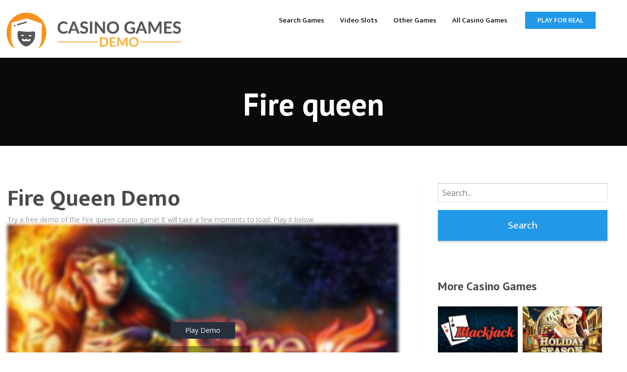

--- FILE ---
content_type: text/html; charset=UTF-8
request_url: https://casinogamesdemo.com/game/fire-queen/
body_size: 44871
content:
<!doctype html>

  <html class="no-js"  lang="en-US"
    xmlns:og="http://opengraphprotocol.org/schema/"
    xmlns:fb="http://www.facebook.com/2008/fbml">

	<head>
		<meta charset="utf-8">

		<!-- Force IE to use the latest rendering engine available -->
		<meta http-equiv="X-UA-Compatible" content="IE=edge">
		<meta name="msvalidate.01" content="96C9E30D4745EB5F5AAE0136CF6D9D41" />
		<meta name="google-site-verification" content="uRL5C_SFVzaNyu_I4HlvO13Z72lCqyf0ta8I6gXqK4o" />
		<!-- Mobile Meta -->
		<meta name="viewport" content="width=device-width, initial-scale=1.0">
		<meta class="foundation-mq">

		<!-- If Site Icon isn't set in customizer -->
					<!-- Icons & Favicons -->
							<link rel="icon" type="image/png" href="https://casinogamesdemo.com/wp-content/uploads/2019/01/favicon.png">
				<link rel="apple-touch-icon" href="https://casinogamesdemo.com/wp-content/uploads/2019/01/favicon.png" />
				<meta name="msapplication-TileColor" content="#f01d4f">
				<meta name="msapplication-TileImage" content="https://casinogamesdemo.com/wp-content/uploads/2019/01/favicon.png">
				
	    <meta name="theme-color" content="#121212">
	    
		<link rel="pingback" href="https://casinogamesdemo.com/xmlrpc.php">
		<title>Fire queen &#8211; Casino Game Demo</title>
<meta name='robots' content='max-image-preview:large' />
<link rel='dns-prefetch' href='//cdnjs.cloudflare.com' />
<link rel='dns-prefetch' href='//fonts.googleapis.com' />
<link rel="alternate" type="application/rss+xml" title="Casino Game Demo &raquo; Feed" href="https://casinogamesdemo.com/feed/" />
<link rel="alternate" type="application/rss+xml" title="Casino Game Demo &raquo; Comments Feed" href="https://casinogamesdemo.com/comments/feed/" />
 
    <meta property="og:title" content="Fire queen"/>
    <meta property="og:description" content="..."/>
    <meta property="og:type" content="article"/>
    <meta property="og:url" content="https://casinogamesdemo.com/game/fire-queen/"/>
    <meta property="og:site_name" content="Casino Game Demo"/>
    <meta property="og:image" content=""/>
 
<script type="text/javascript">
/* <![CDATA[ */
window._wpemojiSettings = {"baseUrl":"https:\/\/s.w.org\/images\/core\/emoji\/15.0.3\/72x72\/","ext":".png","svgUrl":"https:\/\/s.w.org\/images\/core\/emoji\/15.0.3\/svg\/","svgExt":".svg","source":{"concatemoji":"https:\/\/casinogamesdemo.com\/wp-includes\/js\/wp-emoji-release.min.js?ver=6.5.5"}};
/*! This file is auto-generated */
!function(i,n){var o,s,e;function c(e){try{var t={supportTests:e,timestamp:(new Date).valueOf()};sessionStorage.setItem(o,JSON.stringify(t))}catch(e){}}function p(e,t,n){e.clearRect(0,0,e.canvas.width,e.canvas.height),e.fillText(t,0,0);var t=new Uint32Array(e.getImageData(0,0,e.canvas.width,e.canvas.height).data),r=(e.clearRect(0,0,e.canvas.width,e.canvas.height),e.fillText(n,0,0),new Uint32Array(e.getImageData(0,0,e.canvas.width,e.canvas.height).data));return t.every(function(e,t){return e===r[t]})}function u(e,t,n){switch(t){case"flag":return n(e,"\ud83c\udff3\ufe0f\u200d\u26a7\ufe0f","\ud83c\udff3\ufe0f\u200b\u26a7\ufe0f")?!1:!n(e,"\ud83c\uddfa\ud83c\uddf3","\ud83c\uddfa\u200b\ud83c\uddf3")&&!n(e,"\ud83c\udff4\udb40\udc67\udb40\udc62\udb40\udc65\udb40\udc6e\udb40\udc67\udb40\udc7f","\ud83c\udff4\u200b\udb40\udc67\u200b\udb40\udc62\u200b\udb40\udc65\u200b\udb40\udc6e\u200b\udb40\udc67\u200b\udb40\udc7f");case"emoji":return!n(e,"\ud83d\udc26\u200d\u2b1b","\ud83d\udc26\u200b\u2b1b")}return!1}function f(e,t,n){var r="undefined"!=typeof WorkerGlobalScope&&self instanceof WorkerGlobalScope?new OffscreenCanvas(300,150):i.createElement("canvas"),a=r.getContext("2d",{willReadFrequently:!0}),o=(a.textBaseline="top",a.font="600 32px Arial",{});return e.forEach(function(e){o[e]=t(a,e,n)}),o}function t(e){var t=i.createElement("script");t.src=e,t.defer=!0,i.head.appendChild(t)}"undefined"!=typeof Promise&&(o="wpEmojiSettingsSupports",s=["flag","emoji"],n.supports={everything:!0,everythingExceptFlag:!0},e=new Promise(function(e){i.addEventListener("DOMContentLoaded",e,{once:!0})}),new Promise(function(t){var n=function(){try{var e=JSON.parse(sessionStorage.getItem(o));if("object"==typeof e&&"number"==typeof e.timestamp&&(new Date).valueOf()<e.timestamp+604800&&"object"==typeof e.supportTests)return e.supportTests}catch(e){}return null}();if(!n){if("undefined"!=typeof Worker&&"undefined"!=typeof OffscreenCanvas&&"undefined"!=typeof URL&&URL.createObjectURL&&"undefined"!=typeof Blob)try{var e="postMessage("+f.toString()+"("+[JSON.stringify(s),u.toString(),p.toString()].join(",")+"));",r=new Blob([e],{type:"text/javascript"}),a=new Worker(URL.createObjectURL(r),{name:"wpTestEmojiSupports"});return void(a.onmessage=function(e){c(n=e.data),a.terminate(),t(n)})}catch(e){}c(n=f(s,u,p))}t(n)}).then(function(e){for(var t in e)n.supports[t]=e[t],n.supports.everything=n.supports.everything&&n.supports[t],"flag"!==t&&(n.supports.everythingExceptFlag=n.supports.everythingExceptFlag&&n.supports[t]);n.supports.everythingExceptFlag=n.supports.everythingExceptFlag&&!n.supports.flag,n.DOMReady=!1,n.readyCallback=function(){n.DOMReady=!0}}).then(function(){return e}).then(function(){var e;n.supports.everything||(n.readyCallback(),(e=n.source||{}).concatemoji?t(e.concatemoji):e.wpemoji&&e.twemoji&&(t(e.twemoji),t(e.wpemoji)))}))}((window,document),window._wpemojiSettings);
/* ]]> */
</script>
<link rel='stylesheet' id='layerslider-css' href='https://casinogamesdemo.com/wp-content/plugins/layerslider/static/layerslider/css/layerslider.css?ver=6.7.6' type='text/css' media='all' />
<style id='wp-emoji-styles-inline-css' type='text/css'>

	img.wp-smiley, img.emoji {
		display: inline !important;
		border: none !important;
		box-shadow: none !important;
		height: 1em !important;
		width: 1em !important;
		margin: 0 0.07em !important;
		vertical-align: -0.1em !important;
		background: none !important;
		padding: 0 !important;
	}
</style>
<link rel='stylesheet' id='wp-block-library-css' href='https://casinogamesdemo.com/wp-includes/css/dist/block-library/style.min.css?ver=6.5.5' type='text/css' media='all' />
<style id='classic-theme-styles-inline-css' type='text/css'>
/*! This file is auto-generated */
.wp-block-button__link{color:#fff;background-color:#32373c;border-radius:9999px;box-shadow:none;text-decoration:none;padding:calc(.667em + 2px) calc(1.333em + 2px);font-size:1.125em}.wp-block-file__button{background:#32373c;color:#fff;text-decoration:none}
</style>
<style id='global-styles-inline-css' type='text/css'>
body{--wp--preset--color--black: #000000;--wp--preset--color--cyan-bluish-gray: #abb8c3;--wp--preset--color--white: #ffffff;--wp--preset--color--pale-pink: #f78da7;--wp--preset--color--vivid-red: #cf2e2e;--wp--preset--color--luminous-vivid-orange: #ff6900;--wp--preset--color--luminous-vivid-amber: #fcb900;--wp--preset--color--light-green-cyan: #7bdcb5;--wp--preset--color--vivid-green-cyan: #00d084;--wp--preset--color--pale-cyan-blue: #8ed1fc;--wp--preset--color--vivid-cyan-blue: #0693e3;--wp--preset--color--vivid-purple: #9b51e0;--wp--preset--gradient--vivid-cyan-blue-to-vivid-purple: linear-gradient(135deg,rgba(6,147,227,1) 0%,rgb(155,81,224) 100%);--wp--preset--gradient--light-green-cyan-to-vivid-green-cyan: linear-gradient(135deg,rgb(122,220,180) 0%,rgb(0,208,130) 100%);--wp--preset--gradient--luminous-vivid-amber-to-luminous-vivid-orange: linear-gradient(135deg,rgba(252,185,0,1) 0%,rgba(255,105,0,1) 100%);--wp--preset--gradient--luminous-vivid-orange-to-vivid-red: linear-gradient(135deg,rgba(255,105,0,1) 0%,rgb(207,46,46) 100%);--wp--preset--gradient--very-light-gray-to-cyan-bluish-gray: linear-gradient(135deg,rgb(238,238,238) 0%,rgb(169,184,195) 100%);--wp--preset--gradient--cool-to-warm-spectrum: linear-gradient(135deg,rgb(74,234,220) 0%,rgb(151,120,209) 20%,rgb(207,42,186) 40%,rgb(238,44,130) 60%,rgb(251,105,98) 80%,rgb(254,248,76) 100%);--wp--preset--gradient--blush-light-purple: linear-gradient(135deg,rgb(255,206,236) 0%,rgb(152,150,240) 100%);--wp--preset--gradient--blush-bordeaux: linear-gradient(135deg,rgb(254,205,165) 0%,rgb(254,45,45) 50%,rgb(107,0,62) 100%);--wp--preset--gradient--luminous-dusk: linear-gradient(135deg,rgb(255,203,112) 0%,rgb(199,81,192) 50%,rgb(65,88,208) 100%);--wp--preset--gradient--pale-ocean: linear-gradient(135deg,rgb(255,245,203) 0%,rgb(182,227,212) 50%,rgb(51,167,181) 100%);--wp--preset--gradient--electric-grass: linear-gradient(135deg,rgb(202,248,128) 0%,rgb(113,206,126) 100%);--wp--preset--gradient--midnight: linear-gradient(135deg,rgb(2,3,129) 0%,rgb(40,116,252) 100%);--wp--preset--font-size--small: 13px;--wp--preset--font-size--medium: 20px;--wp--preset--font-size--large: 36px;--wp--preset--font-size--x-large: 42px;--wp--preset--spacing--20: 0.44rem;--wp--preset--spacing--30: 0.67rem;--wp--preset--spacing--40: 1rem;--wp--preset--spacing--50: 1.5rem;--wp--preset--spacing--60: 2.25rem;--wp--preset--spacing--70: 3.38rem;--wp--preset--spacing--80: 5.06rem;--wp--preset--shadow--natural: 6px 6px 9px rgba(0, 0, 0, 0.2);--wp--preset--shadow--deep: 12px 12px 50px rgba(0, 0, 0, 0.4);--wp--preset--shadow--sharp: 6px 6px 0px rgba(0, 0, 0, 0.2);--wp--preset--shadow--outlined: 6px 6px 0px -3px rgba(255, 255, 255, 1), 6px 6px rgba(0, 0, 0, 1);--wp--preset--shadow--crisp: 6px 6px 0px rgba(0, 0, 0, 1);}:where(.is-layout-flex){gap: 0.5em;}:where(.is-layout-grid){gap: 0.5em;}body .is-layout-flex{display: flex;}body .is-layout-flex{flex-wrap: wrap;align-items: center;}body .is-layout-flex > *{margin: 0;}body .is-layout-grid{display: grid;}body .is-layout-grid > *{margin: 0;}:where(.wp-block-columns.is-layout-flex){gap: 2em;}:where(.wp-block-columns.is-layout-grid){gap: 2em;}:where(.wp-block-post-template.is-layout-flex){gap: 1.25em;}:where(.wp-block-post-template.is-layout-grid){gap: 1.25em;}.has-black-color{color: var(--wp--preset--color--black) !important;}.has-cyan-bluish-gray-color{color: var(--wp--preset--color--cyan-bluish-gray) !important;}.has-white-color{color: var(--wp--preset--color--white) !important;}.has-pale-pink-color{color: var(--wp--preset--color--pale-pink) !important;}.has-vivid-red-color{color: var(--wp--preset--color--vivid-red) !important;}.has-luminous-vivid-orange-color{color: var(--wp--preset--color--luminous-vivid-orange) !important;}.has-luminous-vivid-amber-color{color: var(--wp--preset--color--luminous-vivid-amber) !important;}.has-light-green-cyan-color{color: var(--wp--preset--color--light-green-cyan) !important;}.has-vivid-green-cyan-color{color: var(--wp--preset--color--vivid-green-cyan) !important;}.has-pale-cyan-blue-color{color: var(--wp--preset--color--pale-cyan-blue) !important;}.has-vivid-cyan-blue-color{color: var(--wp--preset--color--vivid-cyan-blue) !important;}.has-vivid-purple-color{color: var(--wp--preset--color--vivid-purple) !important;}.has-black-background-color{background-color: var(--wp--preset--color--black) !important;}.has-cyan-bluish-gray-background-color{background-color: var(--wp--preset--color--cyan-bluish-gray) !important;}.has-white-background-color{background-color: var(--wp--preset--color--white) !important;}.has-pale-pink-background-color{background-color: var(--wp--preset--color--pale-pink) !important;}.has-vivid-red-background-color{background-color: var(--wp--preset--color--vivid-red) !important;}.has-luminous-vivid-orange-background-color{background-color: var(--wp--preset--color--luminous-vivid-orange) !important;}.has-luminous-vivid-amber-background-color{background-color: var(--wp--preset--color--luminous-vivid-amber) !important;}.has-light-green-cyan-background-color{background-color: var(--wp--preset--color--light-green-cyan) !important;}.has-vivid-green-cyan-background-color{background-color: var(--wp--preset--color--vivid-green-cyan) !important;}.has-pale-cyan-blue-background-color{background-color: var(--wp--preset--color--pale-cyan-blue) !important;}.has-vivid-cyan-blue-background-color{background-color: var(--wp--preset--color--vivid-cyan-blue) !important;}.has-vivid-purple-background-color{background-color: var(--wp--preset--color--vivid-purple) !important;}.has-black-border-color{border-color: var(--wp--preset--color--black) !important;}.has-cyan-bluish-gray-border-color{border-color: var(--wp--preset--color--cyan-bluish-gray) !important;}.has-white-border-color{border-color: var(--wp--preset--color--white) !important;}.has-pale-pink-border-color{border-color: var(--wp--preset--color--pale-pink) !important;}.has-vivid-red-border-color{border-color: var(--wp--preset--color--vivid-red) !important;}.has-luminous-vivid-orange-border-color{border-color: var(--wp--preset--color--luminous-vivid-orange) !important;}.has-luminous-vivid-amber-border-color{border-color: var(--wp--preset--color--luminous-vivid-amber) !important;}.has-light-green-cyan-border-color{border-color: var(--wp--preset--color--light-green-cyan) !important;}.has-vivid-green-cyan-border-color{border-color: var(--wp--preset--color--vivid-green-cyan) !important;}.has-pale-cyan-blue-border-color{border-color: var(--wp--preset--color--pale-cyan-blue) !important;}.has-vivid-cyan-blue-border-color{border-color: var(--wp--preset--color--vivid-cyan-blue) !important;}.has-vivid-purple-border-color{border-color: var(--wp--preset--color--vivid-purple) !important;}.has-vivid-cyan-blue-to-vivid-purple-gradient-background{background: var(--wp--preset--gradient--vivid-cyan-blue-to-vivid-purple) !important;}.has-light-green-cyan-to-vivid-green-cyan-gradient-background{background: var(--wp--preset--gradient--light-green-cyan-to-vivid-green-cyan) !important;}.has-luminous-vivid-amber-to-luminous-vivid-orange-gradient-background{background: var(--wp--preset--gradient--luminous-vivid-amber-to-luminous-vivid-orange) !important;}.has-luminous-vivid-orange-to-vivid-red-gradient-background{background: var(--wp--preset--gradient--luminous-vivid-orange-to-vivid-red) !important;}.has-very-light-gray-to-cyan-bluish-gray-gradient-background{background: var(--wp--preset--gradient--very-light-gray-to-cyan-bluish-gray) !important;}.has-cool-to-warm-spectrum-gradient-background{background: var(--wp--preset--gradient--cool-to-warm-spectrum) !important;}.has-blush-light-purple-gradient-background{background: var(--wp--preset--gradient--blush-light-purple) !important;}.has-blush-bordeaux-gradient-background{background: var(--wp--preset--gradient--blush-bordeaux) !important;}.has-luminous-dusk-gradient-background{background: var(--wp--preset--gradient--luminous-dusk) !important;}.has-pale-ocean-gradient-background{background: var(--wp--preset--gradient--pale-ocean) !important;}.has-electric-grass-gradient-background{background: var(--wp--preset--gradient--electric-grass) !important;}.has-midnight-gradient-background{background: var(--wp--preset--gradient--midnight) !important;}.has-small-font-size{font-size: var(--wp--preset--font-size--small) !important;}.has-medium-font-size{font-size: var(--wp--preset--font-size--medium) !important;}.has-large-font-size{font-size: var(--wp--preset--font-size--large) !important;}.has-x-large-font-size{font-size: var(--wp--preset--font-size--x-large) !important;}
.wp-block-navigation a:where(:not(.wp-element-button)){color: inherit;}
:where(.wp-block-post-template.is-layout-flex){gap: 1.25em;}:where(.wp-block-post-template.is-layout-grid){gap: 1.25em;}
:where(.wp-block-columns.is-layout-flex){gap: 2em;}:where(.wp-block-columns.is-layout-grid){gap: 2em;}
.wp-block-pullquote{font-size: 1.5em;line-height: 1.6;}
</style>
<link rel='stylesheet' id='lobby-styles-css' href='https://casinogamesdemo.com/wp-content/plugins/vegashero/templates/css/vh-lobby.css?ver=6.5.5' type='text/css' media='all' />
<link rel='stylesheet' id='page-styles-css' href='https://casinogamesdemo.com/wp-content/plugins/vegashero/templates/css/vh-game.css?ver=6.5.5' type='text/css' media='all' />
<link rel='stylesheet' id='tablepress-responsive-tables-css' href='https://casinogamesdemo.com/wp-content/plugins/tablepress-responsive-tables/css/responsive.dataTables.min.css?ver=1.4' type='text/css' media='all' />
<link rel='stylesheet' id='tablepress-default-css' href='https://casinogamesdemo.com/wp-content/plugins/tablepress/css/default.min.css?ver=1.9.1' type='text/css' media='all' />
<link rel='stylesheet' id='magnificPopup-css' href='https://casinogamesdemo.com/wp-content/plugins/wp-review/public/css/magnific-popup.css?ver=1.1.0' type='text/css' media='all' />
<link rel='stylesheet' id='wp_review-style-css' href='https://casinogamesdemo.com/wp-content/plugins/wp-review/public/css/wp-review.css?ver=5.1.3' type='text/css' media='all' />
<link rel='stylesheet' id='site-css-css' href='https://casinogamesdemo.com/wp-content/themes/vegashero-theme/assets/css/style.min.css?ver=6.5.5' type='text/css' media='all' />
<link rel='stylesheet' id='mdi-css' href='https://cdnjs.cloudflare.com/ajax/libs/MaterialDesign-Webfont/1.9.33/css/materialdesignicons.min.css?ver=6.5.5' type='text/css' media='all' />
<link rel='stylesheet' id='ptsans-css' href='https://fonts.googleapis.com/css?family=PT+Sans%3A400%2C400italic%2C700%2C700italic&#038;ver=6.5.5' type='text/css' media='all' />
<link rel='stylesheet' id='opensans-css' href='https://fonts.googleapis.com/css?family=Open+Sans%3A400%2C300%2C300italic%2C400italic%2C600%2C600italic%2C700%2C700italic%2C800%2C800italic&#038;ver=6.5.5' type='text/css' media='all' />
<link rel='stylesheet' id='ekmukta-css' href='https://fonts.googleapis.com/css?family=Ek+Mukta%3A400%2C200%2C300%2C500%2C600%2C700%2C800&#038;ver=6.5.5' type='text/css' media='all' />
<!--[if !IE]><!-->
<link rel='stylesheet' id='tablepress-responsive-tables-flip-css' href='https://casinogamesdemo.com/wp-content/plugins/tablepress-responsive-tables/css/tablepress-responsive-flip.min.css?ver=1.4' type='text/css' media='all' />
<!--<![endif]-->
<script type="text/javascript" id="layerslider-greensock-js-extra">
/* <![CDATA[ */
var LS_Meta = {"v":"6.7.6"};
/* ]]> */
</script>
<script type="text/javascript" src="https://casinogamesdemo.com/wp-content/plugins/layerslider/static/layerslider/js/greensock.js?ver=1.19.0" id="layerslider-greensock-js"></script>
<script type="text/javascript" src="https://casinogamesdemo.com/wp-includes/js/jquery/jquery.min.js?ver=3.7.1" id="jquery-core-js"></script>
<script type="text/javascript" src="https://casinogamesdemo.com/wp-includes/js/jquery/jquery-migrate.min.js?ver=3.4.1" id="jquery-migrate-js"></script>
<script type="text/javascript" src="https://casinogamesdemo.com/wp-content/plugins/layerslider/static/layerslider/js/layerslider.kreaturamedia.jquery.js?ver=6.7.6" id="layerslider-js"></script>
<script type="text/javascript" src="https://casinogamesdemo.com/wp-content/plugins/layerslider/static/layerslider/js/layerslider.transitions.js?ver=6.7.6" id="layerslider-transitions-js"></script>
<meta name="generator" content="Powered by LayerSlider 6.7.6 - Multi-Purpose, Responsive, Parallax, Mobile-Friendly Slider Plugin for WordPress." />
<!-- LayerSlider updates and docs at: https://layerslider.kreaturamedia.com -->
<link rel="https://api.w.org/" href="https://casinogamesdemo.com/wp-json/" /><link rel="alternate" type="application/json" href="https://casinogamesdemo.com/wp-json/wp/v2/vegashero_games/136655" /><link rel="canonical" href="https://casinogamesdemo.com/game/fire-queen/" />
<link rel='shortlink' href='https://casinogamesdemo.com/?p=136655' />
<link rel="alternate" type="application/json+oembed" href="https://casinogamesdemo.com/wp-json/oembed/1.0/embed?url=https%3A%2F%2Fcasinogamesdemo.com%2Fgame%2Ffire-queen%2F" />
<link rel="alternate" type="text/xml+oembed" href="https://casinogamesdemo.com/wp-json/oembed/1.0/embed?url=https%3A%2F%2Fcasinogamesdemo.com%2Fgame%2Ffire-queen%2F&#038;format=xml" />
		<style type="text/css" id="wp-custom-css">
			code {
	padding:0 !important;
	background-color:transparent !important;
	border: 0 !important;
}

.page-title {
	display:none;
}

#inner-footer {display:none;}
#inner-content {padding-bottom:0 !important;}

.footer-strip {display:block; padding:10px !important;}

.footer {
	margin-top:35px;
	padding:0;
}

#review {display:none;}

.off-canvas-content {box-shadow:none;}		</style>
		
		
	</head>

	<body data-rsssl=1 class="vegashero_games-template-default single single-vegashero_games postid-136655">

		<div class="off-canvas-content" data-off-canvas-content>
			
			<header class="header" role="banner">
				 <!-- By default, this menu will use off-canvas for small and a topbar for medium-up -->

<div class="top-bar" id="top-bar-menu">
	<div class="row">
		<div class="top-bar-left float-left logo-wrapper">
											<a href="https://casinogamesdemo.com">
						<img src="https://casinogamesdemo.com/wp-content/uploads/2019/01/Casino-Games-Demo-Transparent1-2.png" class="logo-image" alt="Casino Game Demo" />
					</a>
					</div>
		
			<div class="top-bar-right float-right">
				<button class="menu-mobile show-for-small-only" id="mobile-menu" type="button">Menu</button>
							</div>
		<ul id="menu-main-menu" class="vertical medium-horizontal menu" data-responsive-menu="accordion medium-dropdown"><li id="menu-item-142512" class="menu-item menu-item-type-post_type menu-item-object-page menu-item-142512"><a href="https://casinogamesdemo.com/search-games/">Search Games</a></li>
<li id="menu-item-137160" class="menu-item menu-item-type-post_type menu-item-object-page menu-item-has-children menu-item-137160"><a href="https://casinogamesdemo.com/video-slots/">Video Slots</a>
<ul class="menu">
	<li id="menu-item-137161" class="menu-item menu-item-type-post_type menu-item-object-page menu-item-137161"><a href="https://casinogamesdemo.com/betsoft/">Betsoft</a></li>
	<li id="menu-item-137162" class="menu-item menu-item-type-post_type menu-item-object-page menu-item-137162"><a href="https://casinogamesdemo.com/elk/">ELK</a></li>
	<li id="menu-item-137163" class="menu-item menu-item-type-post_type menu-item-object-page menu-item-137163"><a href="https://casinogamesdemo.com/endorphina/">Endorphina</a></li>
	<li id="menu-item-137164" class="menu-item menu-item-type-post_type menu-item-object-page menu-item-137164"><a href="https://casinogamesdemo.com/isoftbet/">iSoftBet</a></li>
	<li id="menu-item-137165" class="menu-item menu-item-type-post_type menu-item-object-page menu-item-137165"><a href="https://casinogamesdemo.com/microgaming/">Microgaming</a></li>
	<li id="menu-item-137166" class="menu-item menu-item-type-post_type menu-item-object-page menu-item-137166"><a href="https://casinogamesdemo.com/netent/">NetEnt</a></li>
	<li id="menu-item-137167" class="menu-item menu-item-type-post_type menu-item-object-page menu-item-137167"><a href="https://casinogamesdemo.com/nextgen/">NextGEN</a></li>
	<li id="menu-item-137169" class="menu-item menu-item-type-post_type menu-item-object-page menu-item-137169"><a href="https://casinogamesdemo.com/nyx/">NYX</a></li>
	<li id="menu-item-137170" class="menu-item menu-item-type-post_type menu-item-object-page menu-item-137170"><a href="https://casinogamesdemo.com/playn-go/">Playn’ GO</a></li>
	<li id="menu-item-137171" class="menu-item menu-item-type-post_type menu-item-object-page menu-item-137171"><a href="https://casinogamesdemo.com/playson/">Playson</a></li>
	<li id="menu-item-137172" class="menu-item menu-item-type-post_type menu-item-object-page menu-item-137172"><a href="https://casinogamesdemo.com/playtech/">Playtech</a></li>
	<li id="menu-item-137173" class="menu-item menu-item-type-post_type menu-item-object-page menu-item-137173"><a href="https://casinogamesdemo.com/thunderkick/">Thunderkick</a></li>
	<li id="menu-item-137175" class="menu-item menu-item-type-post_type menu-item-object-page menu-item-137175"><a href="https://casinogamesdemo.com/yggdrasil/">Yggdrasil</a></li>
</ul>
</li>
<li id="menu-item-137176" class="menu-item menu-item-type-post_type menu-item-object-page menu-item-has-children menu-item-137176"><a href="https://casinogamesdemo.com/table-games/">Other Games</a>
<ul class="menu">
	<li id="menu-item-137177" class="menu-item menu-item-type-post_type menu-item-object-page menu-item-137177"><a href="https://casinogamesdemo.com/arcade-games/">Arcade Games</a></li>
	<li id="menu-item-137178" class="menu-item menu-item-type-post_type menu-item-object-page menu-item-137178"><a href="https://casinogamesdemo.com/blackjack/">Blackjack</a></li>
	<li id="menu-item-137179" class="menu-item menu-item-type-post_type menu-item-object-page menu-item-137179"><a href="https://casinogamesdemo.com/roulette/">Roulette</a></li>
	<li id="menu-item-137180" class="menu-item menu-item-type-post_type menu-item-object-page menu-item-137180"><a href="https://casinogamesdemo.com/scratch-cards/">Scratch Cards</a></li>
	<li id="menu-item-137035" class="menu-item menu-item-type-post_type menu-item-object-page menu-item-137035"><a href="https://casinogamesdemo.com/lobby/video-poker/">Video Poker</a></li>
	<li id="menu-item-137231" class="menu-item menu-item-type-post_type menu-item-object-page menu-item-137231"><a href="https://casinogamesdemo.com/virtual-sports/">Virtual Sports</a></li>
</ul>
</li>
<li id="menu-item-129976" class="menu-item menu-item-type-post_type menu-item-object-page menu-item-home menu-item-has-children menu-item-129976"><a title="Demo Games Lobby" href="https://casinogamesdemo.com/">All Casino Games</a>
<ul class="menu">
	<li id="menu-item-137282" class="menu-item menu-item-type-post_type menu-item-object-page menu-item-137282"><a href="https://casinogamesdemo.com/flash-games/">Flash Games</a></li>
	<li id="menu-item-137283" class="menu-item menu-item-type-post_type menu-item-object-page menu-item-137283"><a href="https://casinogamesdemo.com/html5-games/">HTML5 Games</a></li>
</ul>
</li>
<li id="menu-item-129966" class="cta menu-item menu-item-type-custom menu-item-object-custom menu-item-129966"><a title="Buy the VegasHero casino &#038; gambling WP theme!" href="http://www.webcasinoratings.com/?source=cgd">Play for Real</a></li>
</ul>	</div>
</div>
			</header>

          <div class="large-12 game-overlay" id="games" data-toggler data-animate="fade-in fade-out">
            <div class='vh-posts-grid-wrap'>            <!--vegashero games grid shortcode-->
            <ul id="vh-lobby-posts-grid" class="vh-row-sm">
                          <li class="vh-item" id="post-142496">
                <a class="vh-thumb-link" href="https://casinogamesdemo.com/game/calavera-crush/">
                    <div class="vh-overlay">
                        <img width="376" height="250" src="//cdn.vegasgod.com/yggdrasil/calavera-crush/cover.jpg" title="Calavera crush" alt="Calavera crush" />
                        <!-- <span class="play-now">Play now</span> -->
                    </div>
                </a>
                <div class="vh-game-title">Calavera crush</div>
            </li>            <li class="vh-item" id="post-142497">
                <a class="vh-thumb-link" href="https://casinogamesdemo.com/game/champion-of-the-underworld/">
                    <div class="vh-overlay">
                        <img width="376" height="250" src="//cdn.vegasgod.com/yggdrasil/champion-of-the-underworld/cover.jpg" title="Champion of the underworld" alt="Champion of the underworld" />
                        <!-- <span class="play-now">Play now</span> -->
                    </div>
                </a>
                <div class="vh-game-title">Champion of the underworld</div>
            </li>            <li class="vh-item" id="post-142498">
                <a class="vh-thumb-link" href="https://casinogamesdemo.com/game/florageddon-duomax/">
                    <div class="vh-overlay">
                        <img width="376" height="250" src="//cdn.vegasgod.com/yggdrasil/florageddon-duomax/cover.jpg" title="Florageddon! duomax" alt="Florageddon! duomax" />
                        <!-- <span class="play-now">Play now</span> -->
                    </div>
                </a>
                <div class="vh-game-title">Florageddon! duomax</div>
            </li>            <li class="vh-item" id="post-142499">
                <a class="vh-thumb-link" href="https://casinogamesdemo.com/game/firekick-multimax/">
                    <div class="vh-overlay">
                        <img width="376" height="250" src="//cdn.vegasgod.com/yggdrasil/firekick-multimax/cover.jpg" title="Firekick! multimax" alt="Firekick! multimax" />
                        <!-- <span class="play-now">Play now</span> -->
                    </div>
                </a>
                <div class="vh-game-title">Firekick! multimax</div>
            </li>            <li class="vh-item" id="post-142500">
                <a class="vh-thumb-link" href="https://casinogamesdemo.com/game/cannonade/">
                    <div class="vh-overlay">
                        <img width="376" height="250" src="//cdn.vegasgod.com/yggdrasil/cannonade/cover.jpg" title="Cannonade!" alt="Cannonade!" />
                        <!-- <span class="play-now">Play now</span> -->
                    </div>
                </a>
                <div class="vh-game-title">Cannonade!</div>
            </li>
            </ul>
            <!--/vegashero games grid shortcode-->
            <div class="clear"></div></div>          </div>
<link rel="stylesheet" href="https://casinogamesdemo.com/wp-content/themes/vegashero-theme/assets/css/review-css-dark.css" type="text/css" />


<div class="game-post-banner">
	<h2>Fire queen</h2>
	<div class="image" style="background: url('') no-repeat; background-size:cover;">
	</div>
</div>


<div id="content">
	<div id="inner-content" class="row">
		<main id="main" class="large-8 medium-12 columns" role="main">

			<article id="post-136655" class="post-136655 vegashero_games type-vegashero_games status-publish hentry game_category-video-slots game_operator-bet365 game_operator-videoslots game_provider-wms wp-sticky" role="article" itemscope itemtype="http://schema.org/Review">

	<header class="article-header">
		<h1 class="entry-title single-title" itemprop="itemReviewed">Fire queen Demo</h1>
	</header> <!-- end article header -->
	
	Try a free demo of the Fire queen casino game! It will take a few moments to load. Play it below.
	<section class="entry-content" itemprop="reviewBody">

	
			<div class="iframe_kh_wrapper" class="">
    <div class="kh-no-close"></div>
    <iframe data-src-url="https://lon-pt-mob.wi-gameserver.com/resource-service/game.html?game=firequeen_prt&partnercode=mockpartner&realmoney=false" data-background-url="//cdn.vegasgod.com/wms/fire-queen/cover.jpg" data-button-text="Play Demo" data-age-gate-text="19+ Only. Play Responsibly." width="" height="" class="singlegame-iframe" frameborder="0" scrolling="no" allowfullscreen src="https://lon-pt-mob.wi-gameserver.com/resource-service/game.html?game=firequeen_prt&partnercode=mockpartner&realmoney=false" sandbox="allow-same-origin allow-scripts allow-popups allow-forms"></iframe>
</div>
  <div id="custom_html-2" class="widget_text widget singlegame_widget widget_custom_html"><div class="textwidget custom-html-widget"><h2 class="widgettitle">Popular Games</h2>
<code><div class='vh-posts-grid-wrap'>            <!--vegashero games grid shortcode-->
            <ul id="vh-lobby-posts-grid" class="vh-row-sm">
                          <li class="vh-item" id="post-141293">
                <a class="vh-thumb-link" href="https://casinogamesdemo.com/game/emerald-king-rainbow-road/">
                    <div class="vh-overlay">
                        <img fetchpriority="high" decoding="async" width="376" height="250" src="//cdn.vegasgod.com/pragmaticplay/emerald-king-rainbow-road/cover.jpg" title="Emerald king rainbow road" alt="Emerald king rainbow road" />
                        <!-- <span class="play-now">Play now</span> -->
                    </div>
                </a>
                <div class="vh-game-title">Emerald king rainbow road</div>
            </li>            <li class="vh-item" id="post-136008">
                <a class="vh-thumb-link" href="https://casinogamesdemo.com/game/land-of-gold/">
                    <div class="vh-overlay">
                        <img decoding="async" width="376" height="250" src="//cdn.vegasgod.com/playtech/land-of-gold/cover.jpg" title="Land of gold" alt="Land of gold" />
                        <!-- <span class="play-now">Play now</span> -->
                    </div>
                </a>
                <div class="vh-game-title">Land of gold</div>
            </li>            <li class="vh-item" id="post-142451">
                <a class="vh-thumb-link" href="https://casinogamesdemo.com/game/yokozuna-clash/">
                    <div class="vh-overlay">
                        <img loading="lazy" decoding="async" width="376" height="250" src="//cdn.vegasgod.com/yggdrasil/yokozuna-clash/cover.jpg" title="Yokozuna clash" alt="Yokozuna clash" />
                        <!-- <span class="play-now">Play now</span> -->
                    </div>
                </a>
                <div class="vh-game-title">Yokozuna clash</div>
            </li>            <li class="vh-item" id="post-141020">
                <a class="vh-thumb-link" href="https://casinogamesdemo.com/game/maji-wilds/">
                    <div class="vh-overlay">
                        <img loading="lazy" decoding="async" width="376" height="250" src="//cdn.vegasgod.com/playtech/maji-wilds/cover.jpg" title="Maji wilds" alt="Maji wilds" />
                        <!-- <span class="play-now">Play now</span> -->
                    </div>
                </a>
                <div class="vh-game-title">Maji wilds</div>
            </li>            <li class="vh-item" id="post-140983">
                <a class="vh-thumb-link" href="https://casinogamesdemo.com/game/rise-of-egypt-deluxe/">
                    <div class="vh-overlay">
                        <img loading="lazy" decoding="async" width="376" height="250" src="//cdn.vegasgod.com/playson/rise-of-egypt-deluxe/cover.jpg" title="Rise of egypt deluxe" alt="Rise of egypt deluxe" />
                        <!-- <span class="play-now">Play now</span> -->
                    </div>
                </a>
                <div class="vh-game-title">Rise of egypt deluxe</div>
            </li>            <li class="vh-item" id="post-136761">
                <a class="vh-thumb-link" href="https://casinogamesdemo.com/game/temptation-queen/">
                    <div class="vh-overlay">
                        <img loading="lazy" decoding="async" width="376" height="250" src="//cdn.vegasgod.com/wms/temptation-queen/cover.jpg" title="Temptation queen" alt="Temptation queen" />
                        <!-- <span class="play-now">Play now</span> -->
                    </div>
                </a>
                <div class="vh-game-title">Temptation queen</div>
            </li>
            </ul>
            <!--/vegashero games grid shortcode-->
            <div class="clear"></div><nav class='vh-pagination'><a class='prev page-numbers' rel='prev nofollow' href='/game/fire-queen/?paged=-1'>« Previous</a><a class='next page-numbers' rel='next nofollow' href='/game/fire-queen/?paged=1'>Next »</a></nav></div></code></div></div>			</section> <!-- end article section -->

			<footer class="article-footer">
				<p class="tags"></p>	</footer> <!-- end article footer -->

				
<div id="comments" class="comments-area">

	
	
	
	
</div><!-- #comments -->
			</article> <!-- end article -->
	</main> <!-- end #main -->

	<div id="sidebar1" class="sidebar-wrapper large-4 medium-12 columns divider game-post" role="complementary">
					<div class="button-container  ">
						<div id="search-2" class="widget widget_search"><form role="search" method="get" class="search-form" action="https://casinogamesdemo.com/">
	<label>
		<span class="screen-reader-text">Search for:</span>
		<input type="search" class="search-field" placeholder="Search..." value="" name="s" title="Search for:" />
	</label>
	<input type="submit" class="search-submit button" value="Search" />
</form></div><div id="vh_lastest_games_widget-2" class="widget Widget_vh_recent_games"><h2 class="widgettitle">More Casino Games</h2><ul>
<li class="vh-games-widget-item vh_recent_games_135754 "><a href="https://casinogamesdemo.com/game/blackjack-2/" title="Blackjack" class="vh_recent_games_item_135754 " ><img width="376" height="250" alt="Blackjack" src="//cdn.vegasgod.com/playtech/blackjack/cover.jpg"/><h3>Blackjack</h3></a></li>
<li class="vh-games-widget-item vh_recent_games_136297 "><a href="https://casinogamesdemo.com/game/holiday-season/" title="Holiday season" class="vh_recent_games_item_136297 " ><img width="376" height="250" alt="Holiday season" src="//cdn.vegasgod.com/playngo/holiday-season/cover.jpg"/><h3>Holiday season</h3></a></li>
<li class="vh-games-widget-item vh_recent_games_140423 "><a href="https://casinogamesdemo.com/game/dazzle-me-megaways/" title="Dazzle me megaways" class="vh_recent_games_item_140423 " ><img width="376" height="250" alt="Dazzle me megaways" src="//cdn.vegasgod.com/netent/dazzle-me-megaways/cover.jpg"/><h3>Dazzle me megaways</h3></a></li>
<li class="vh-games-widget-item vh_recent_games_141561 "><a href="https://casinogamesdemo.com/game/humpty-dumpty/" title="Humpty dumpty" class="vh_recent_games_item_141561 " ><img width="376" height="250" alt="Humpty dumpty" src="//cdn.vegasgod.com/pushgaming/humpty-dumpty/cover.jpg"/><h3>Humpty dumpty</h3></a></li>
<li class="vh-games-widget-item vh_recent_games_139972 "><a href="https://casinogamesdemo.com/game/wolf-canyon-hold-win/" title="Wolf canyon: hold & win" class="vh_recent_games_item_139972 " ><img width="376" height="250" alt="Wolf canyon: hold & win" src="//cdn.vegasgod.com/isoftbet/wolf-canyon-hold-win/cover.jpg"/><h3>Wolf canyon: hold & win</h3></a></li>
<li class="vh-games-widget-item vh_recent_games_136723 "><a href="https://casinogamesdemo.com/game/sam-on-the-beach/" title="Sam on the beach" class="vh_recent_games_item_136723 " ><img width="376" height="250" alt="Sam on the beach" src="//cdn.vegasgod.com/elk/sam-on-the-beach/cover.jpg"/><h3>Sam on the beach</h3></a></li>
<li class="vh-games-widget-item vh_recent_games_136555 "><a href="https://casinogamesdemo.com/game/candyland/" title="Candyland" class="vh_recent_games_item_136555 " ><img width="376" height="250" alt="Candyland" src="//cdn.vegasgod.com/1x2/candyland/cover.jpg"/><h3>Candyland</h3></a></li>
<li class="vh-games-widget-item vh_recent_games_140670 "><a href="https://casinogamesdemo.com/game/mahjong-88/" title="Mahjong 88" class="vh_recent_games_item_140670 " ><img width="376" height="250" alt="Mahjong 88" src="//cdn.vegasgod.com/playngo/mahjong-88/cover.jpg"/><h3>Mahjong 88</h3></a></li>
<li class="vh-games-widget-item vh_recent_games_141166 "><a href="https://casinogamesdemo.com/game/irish-charms/" title="Irish charms" class="vh_recent_games_item_141166 " ><img width="376" height="250" alt="Irish charms" src="//cdn.vegasgod.com/pragmaticplay/irish-charms/cover.jpg"/><h3>Irish charms</h3></a></li>
<li class="vh-games-widget-item vh_recent_games_135135 "><a href="https://casinogamesdemo.com/game/break-away/" title="Break away" class="vh_recent_games_item_135135 " ><img width="376" height="250" alt="Break away" src="//cdn.vegasgod.com/microgaming/break-away/cover.jpg"/><h3>Break away</h3></a></li>
<li class="vh-games-widget-item vh_recent_games_140845 "><a href="https://casinogamesdemo.com/game/usa-flip/" title="Usa flip" class="vh_recent_games_item_140845 " ><img width="376" height="250" alt="Usa flip" src="//cdn.vegasgod.com/playngo/usa-flip/cover.jpg"/><h3>Usa flip</h3></a></li>
<li class="vh-games-widget-item vh_recent_games_136822 "><a href="https://casinogamesdemo.com/game/thunderspin-jackpots/" title="Thunderspin jackpots" class="vh_recent_games_item_136822 " ><img width="376" height="250" alt="Thunderspin jackpots" src="//cdn.vegasgod.com/nextgen/thunderspin-jackpots/cover.jpg"/><h3>Thunderspin jackpots</h3></a></li></ul></div>			</div>

		</div> <!-- end #inner-content -->

	</div> <!-- end #content -->
						<footer class="footer" role="contentinfo">
						<div id="inner-footer" class="row">
								<div class="large-3 medium-6 small-12 columns">
																		<div class="alert help">
										<p></p>
									</div>
																	</div>
								<div class="large-3 medium-6 small-12 columns">
																		<div class="alert help">
										<p></p>
									</div>
																	</div>
								<div class="large-3 medium-6 small-12 columns">
																		<div class="alert help">
										<p></p>
									</div>
																	</div>
								<div class="large-3 medium-6 small-12  columns">
																		<div class="alert help">
										<p></p>
									</div>
																	</div>
						</div> <!-- end #inner-footer -->
						<div class="large-12 medium-12 columns footer-strip">
							<div class="row">
								<div class="logo-footer">
									Casino Game Demo									<span>Play 1800+ Demo Casino Games for Free!</span>
								</div>
								<nav role="navigation">
									<ul id="menu-footer-menu" class="menu"><li id="menu-item-134676" class="menu-item menu-item-type-post_type menu-item-object-page menu-item-134676"><a href="https://casinogamesdemo.com/about-2/">About</a></li>
<li id="menu-item-137225" class="menu-item menu-item-type-post_type menu-item-object-page menu-item-137225"><a href="https://casinogamesdemo.com/terms-of-use/">Terms of Use</a></li>
<li id="menu-item-137224" class="menu-item menu-item-type-post_type menu-item-object-page menu-item-137224"><a href="https://casinogamesdemo.com/privacy-statement/">Privacy Statement</a></li>
<li id="menu-item-79" class="menu-item menu-item-type-custom menu-item-object-custom menu-item-79"><a href="mailto:info@casinogamesdemo.com">Contact</a></li>
</ul>																			<ul class="social-icons">
      <li><a href="https://twitter.com/RealCashBonus" class="mdi mdi-twitter-box" alt="Twitter"></a></li>
      <li><a href="https://plus.google.com/+Realcashbonus" class="mdi mdi-google-plus-box" alt="Google"></a></li>
                  <li><a href="https://www.youtube.com/channel/UCjx4dSsW9ds6OzWX_-aDCig" class="mdi mdi-youtube-play" alt="Youtube"></a></li>
  </ul>
																	</nav>
							</div>
						</div>
					</footer> <!-- end .footer -->
				</div>  <!-- end .main-content -->
			</div> <!-- end .off-canvas-wrapper-inner -->
		</div> <!-- end .off-canvas-wrapper -->
		<script type="text/javascript" src="https://casinogamesdemo.com/wp-content/plugins/wp-review/public/js/js.cookie.min.js?ver=2.1.4" id="js-cookie-js"></script>
<script type="text/javascript" src="https://casinogamesdemo.com/wp-content/plugins/wp-review/public/js/jquery.magnific-popup.min.js?ver=1.1.0" id="magnificPopup-js"></script>
<script type="text/javascript" src="https://casinogamesdemo.com/wp-includes/js/underscore.min.js?ver=1.13.4" id="underscore-js"></script>
<script type="text/javascript" id="wp-util-js-extra">
/* <![CDATA[ */
var _wpUtilSettings = {"ajax":{"url":"\/wp-admin\/admin-ajax.php"}};
/* ]]> */
</script>
<script type="text/javascript" src="https://casinogamesdemo.com/wp-includes/js/wp-util.min.js?ver=6.5.5" id="wp-util-js"></script>
<script type="text/javascript" id="wp_review-js-js-extra">
/* <![CDATA[ */
var wpreview = {"ajaxurl":"https:\/\/casinogamesdemo.com\/wp-admin\/admin-ajax.php","rateAllFeatures":"Please rate all features","verifiedPurchase":"(Verified purchase)"};
/* ]]> */
</script>
<script type="text/javascript" src="https://casinogamesdemo.com/wp-content/plugins/wp-review/public/js/main.js?ver=5.1.3" id="wp_review-js-js"></script>
<script type="text/javascript" src="https://casinogamesdemo.com/wp-content/themes/vegashero-theme/assets/js/what-input.min.js?ver=6.5.5" id="what-input-js"></script>
<script type="text/javascript" src="https://casinogamesdemo.com/wp-content/themes/vegashero-theme/assets/js/foundation.js?ver=6.3" id="foundation-js-js"></script>
<script type="text/javascript" src="https://casinogamesdemo.com/wp-content/themes/vegashero-theme/assets/js/scripts.js?ver=6.5.5" id="site-js-js"></script>
<script type="text/javascript" src="https://casinogamesdemo.com/wp-content/plugins/vegashero/templates/js/iframe.js" id="vegashero_single_game_iframe-js"></script>

<!-- Default Statcounter code for Casinogamesdemo.com
https://casinogamesdemo.com -->
<script type="text/javascript">
var sc_project=11926897; 
var sc_invisible=1; 
var sc_security="3ccd4c7f"; 
var sc_https=1; 
</script>
<script type="text/javascript"
src="https://www.statcounter.com/counter/counter.js"
async></script>
<noscript><div class="statcounter"><a title="Web Analytics"
href="http://statcounter.com/" target="_blank"><img
class="statcounter"
src="//c.statcounter.com/11926897/0/3ccd4c7f/1/" alt="Web
Analytics"></a></div></noscript>
<!-- End of Statcounter Code -->
	</body>

</html> <!-- end page -->


--- FILE ---
content_type: text/css
request_url: https://casinogamesdemo.com/wp-content/themes/vegashero-theme/assets/css/style.min.css?ver=6.5.5
body_size: 116466
content:
@charset "UTF-8";.slide-in-down.mui-enter,.slide-in-left.mui-enter,.slide-in-right.mui-enter,.slide-in-up.mui-enter,.slide-out-down.mui-leave,.slide-out-left.mui-leave,.slide-out-right.mui-leave,.slide-out-up.mui-leave{transition-property:transform,opacity;backface-visibility:hidden}button,img,legend{border:0}body,button,legend{padding:0}.button.dropdown::after,.small-pull-1,.small-pull-10,.small-pull-11,.small-pull-2,.small-pull-3,.small-pull-4,.small-pull-5,.small-pull-6,.small-pull-7,.small-pull-8,.small-pull-9,.small-push-1,.small-push-10,.small-push-11,.small-push-2,.small-push-3,.small-push-4,.small-push-5,.small-push-7,.small-push-8,.small-push-9,sub,sup{position:relative}dfn,span.amp{font-style:italic}h1,h2,h3,h4,h5,h6,p{text-rendering:optimizeLegibility}.dropdown-pane,.invisible{visibility:hidden}.off-canvas-content,.off-canvas-wrapper,.slide-in-down.mui-enter,.slide-in-left.mui-enter,.slide-in-right.mui-enter,.slide-in-up.mui-enter,.slide-out-left.mui-leave,.slide-out-right.mui-leave,.slide-out-up.mui-leave{backface-visibility:hidden}.breadcrumbs,.header ul.off-canvas-list li,.no-bullet,.widget ul li{list-style:none}.image-replacement{text-indent:100%;white-space:nowrap;overflow:hidden}span.amp{font-family:Baskerville,'Goudy Old Style',Palatino,'Book Antiqua',serif!important}.fade-in.mui-enter,.fade-out.mui-leave,.hinge-in-from-bottom.mui-enter,.hinge-in-from-left.mui-enter,.hinge-in-from-middle-x.mui-enter,.hinge-in-from-middle-y.mui-enter,.hinge-in-from-right.mui-enter,.hinge-in-from-top.mui-enter,.hinge-out-from-bottom.mui-leave,.hinge-out-from-left.mui-leave,.hinge-out-from-middle-x.mui-leave,.hinge-out-from-middle-y.mui-leave,.hinge-out-from-right.mui-leave,.hinge-out-from-top.mui-leave,.scale-in-down.mui-enter,.scale-in-up.mui-enter,.scale-out-down.mui-leave,.scale-out-up.mui-leave,.slide-in-down.mui-enter,.slide-in-left.mui-enter,.slide-in-right.mui-enter,.slide-in-up.mui-enter,.slide-out-down.mui-leave,.slide-out-left.mui-leave,.slide-out-right.mui-leave,.slide-out-up.mui-leave,.spin-in-ccw.mui-enter,.spin-in.mui-enter,.spin-out-ccw.mui-leave,.spin-out.mui-leave{transition-duration:.5s;transition-timing-function:linear}.slide-in-down.mui-enter{transform:translateY(-100%)}.slide-in-down.mui-enter.mui-enter-active{transform:translateY(0)}.slide-in-left.mui-enter{transform:translateX(-100%)}.slide-in-left.mui-enter.mui-enter-active{transform:translateX(0)}.slide-in-up.mui-enter{transform:translateY(100%)}.slide-in-up.mui-enter.mui-enter-active{transform:translateY(0)}.slide-in-right.mui-enter{transform:translateX(100%)}.slide-in-right.mui-enter.mui-enter-active{transform:translateX(0)}.slide-out-down.mui-leave{transform:translateY(0)}.slide-out-down.mui-leave.mui-leave-active{transform:translateY(100%)}.slide-out-right.mui-leave{transform:translateX(0)}.slide-out-right.mui-leave.mui-leave-active{transform:translateX(100%)}.slide-out-up.mui-leave{transform:translateY(0)}.slide-out-up.mui-leave.mui-leave-active{transform:translateY(-100%)}.slide-out-left.mui-leave{transform:translateX(0)}.slide-out-left.mui-leave.mui-leave-active{transform:translateX(-100%)}.fade-in.mui-enter{opacity:0;transition-property:opacity}.fade-in.mui-enter.mui-enter-active{opacity:1}.fade-out.mui-leave{opacity:1;transition-property:opacity}.hinge-in-from-bottom.mui-enter,.hinge-in-from-left.mui-enter,.hinge-in-from-middle-x.mui-enter,.hinge-in-from-middle-y.mui-enter,.hinge-in-from-right.mui-enter,.hinge-in-from-top.mui-enter,.hinge-out-from-bottom.mui-leave,.hinge-out-from-middle-x.mui-leave,.hinge-out-from-middle-y.mui-leave,.hinge-out-from-right.mui-leave,.hinge-out-from-top.mui-leave,.scale-in-down.mui-enter,.scale-in-up.mui-enter,.scale-out-down.mui-leave,.scale-out-up.mui-leave,.spin-in-ccw.mui-enter,.spin-in.mui-enter,.spin-out-ccw.mui-leave,.spin-out.mui-leave{transition-property:transform,opacity}.fade-out.mui-leave.mui-leave-active{opacity:0}.hinge-in-from-top.mui-enter{transform:perspective(2000px) rotateX(-90deg);transform-origin:top;opacity:0}.hinge-in-from-top.mui-enter.mui-enter-active{transform:perspective(2000px) rotate(0);opacity:1}.hinge-in-from-right.mui-enter{transform:perspective(2000px) rotateY(-90deg);transform-origin:right;opacity:0}.hinge-in-from-right.mui-enter.mui-enter-active{transform:perspective(2000px) rotate(0);opacity:1}.hinge-in-from-bottom.mui-enter{transform:perspective(2000px) rotateX(90deg);transform-origin:bottom;opacity:0}.hinge-in-from-bottom.mui-enter.mui-enter-active{transform:perspective(2000px) rotate(0);opacity:1}.hinge-in-from-left.mui-enter{transform:perspective(2000px) rotateY(90deg);transform-origin:left;opacity:0}.hinge-in-from-left.mui-enter.mui-enter-active{transform:perspective(2000px) rotate(0);opacity:1}.hinge-in-from-middle-x.mui-enter{transform:perspective(2000px) rotateX(-90deg);transform-origin:center;opacity:0}.hinge-in-from-middle-x.mui-enter.mui-enter-active{transform:perspective(2000px) rotate(0);opacity:1}.hinge-in-from-middle-y.mui-enter{transform:perspective(2000px) rotateY(-90deg);transform-origin:center;opacity:0}.hinge-in-from-middle-y.mui-enter.mui-enter-active,.hinge-out-from-top.mui-leave{transform:perspective(2000px) rotate(0);opacity:1}.hinge-out-from-top.mui-leave{transform-origin:top}.hinge-out-from-top.mui-leave.mui-leave-active{transform:perspective(2000px) rotateX(-90deg);opacity:0}.hinge-out-from-right.mui-leave{transform:perspective(2000px) rotate(0);transform-origin:right;opacity:1}.hinge-out-from-right.mui-leave.mui-leave-active{transform:perspective(2000px) rotateY(-90deg);opacity:0}.hinge-out-from-bottom.mui-leave{transform:perspective(2000px) rotate(0);transform-origin:bottom;opacity:1}.hinge-out-from-bottom.mui-leave.mui-leave-active{transform:perspective(2000px) rotateX(90deg);opacity:0}.hinge-out-from-left.mui-leave{transform:perspective(2000px) rotate(0);transform-origin:left;transition-property:transform,opacity;opacity:1}.hinge-out-from-left.mui-leave.mui-leave-active{transform:perspective(2000px) rotateY(90deg);opacity:0}.hinge-out-from-middle-x.mui-leave{transform:perspective(2000px) rotate(0);transform-origin:center;opacity:1}.hinge-out-from-middle-x.mui-leave.mui-leave-active{transform:perspective(2000px) rotateX(-90deg);opacity:0}.hinge-out-from-middle-y.mui-leave{transform:perspective(2000px) rotate(0);transform-origin:center;opacity:1}.hinge-out-from-middle-y.mui-leave.mui-leave-active{transform:perspective(2000px) rotateY(-90deg);opacity:0}.scale-in-up.mui-enter{transform:scale(.5);opacity:0}.scale-in-up.mui-enter.mui-enter-active{transform:scale(1);opacity:1}.scale-in-down.mui-enter{transform:scale(1.5);opacity:0}.scale-in-down.mui-enter.mui-enter-active,.scale-out-up.mui-leave{transform:scale(1);opacity:1}.scale-out-up.mui-leave.mui-leave-active{transform:scale(1.5);opacity:0}.scale-out-down.mui-leave{transform:scale(1);opacity:1}.scale-out-down.mui-leave.mui-leave-active{transform:scale(.5);opacity:0}.spin-in.mui-enter{transform:rotate(-.75turn);opacity:0}.spin-in.mui-enter.mui-enter-active,.spin-out.mui-leave{transform:rotate(0);opacity:1}.spin-in-ccw.mui-enter,.spin-out.mui-leave.mui-leave-active{transform:rotate(.75turn);opacity:0}.spin-in-ccw.mui-enter.mui-enter-active,.spin-out-ccw.mui-leave{transform:rotate(0);opacity:1}.spin-out-ccw.mui-leave.mui-leave-active{transform:rotate(-.75turn);opacity:0}.slow{transition-duration:750ms!important;animation-duration:750ms!important}.fast{transition-duration:250ms!important;animation-duration:250ms!important}.linear{transition-timing-function:linear!important;animation-timing-function:linear!important}.ease{transition-timing-function:ease!important;animation-timing-function:ease!important}.ease-in{transition-timing-function:ease-in!important;animation-timing-function:ease-in!important}.ease-out{transition-timing-function:ease-out!important;animation-timing-function:ease-out!important}.ease-in-out{transition-timing-function:ease-in-out!important;animation-timing-function:ease-in-out!important}.bounce-in{transition-timing-function:cubic-bezier(.485,.155,.24,1.245)!important;animation-timing-function:cubic-bezier(.485,.155,.24,1.245)!important}.bounce-out{transition-timing-function:cubic-bezier(.485,.155,.515,.845)!important;animation-timing-function:cubic-bezier(.485,.155,.515,.845)!important}.bounce-in-out{transition-timing-function:cubic-bezier(.76,-.245,.24,1.245)!important;animation-timing-function:cubic-bezier(.76,-.245,.24,1.245)!important}.short-delay{transition-delay:.3s!important;animation-delay:.3s!important}.long-delay{transition-delay:.7s!important;animation-delay:.7s!important}.shake{animation-name:shake-7}.spin-ccw,.spin-cw{animation-name:spin-cw-1turn}@keyframes shake-7{0%,10%,20%,30%,40%,50%,60%,70%,80%,90%{transform:translateX(7%)}15%,25%,35%,45%,5%,55%,65%,75%,85%,95%{transform:translateX(-7%)}}@keyframes spin-cw-1turn{0%,100%{transform:rotate(0)}100%{transform:rotate(1turn)}}.wiggle{animation-name:wiggle-7deg}@keyframes wiggle-7deg{40%,50%,60%{transform:rotate(7deg)}35%,45%,55%,65%{transform:rotate(-7deg)}0%,100%,30%,70%{transform:rotate(0)}}.infinite{animation-iteration-count:infinite}/*! normalize.css v3.0.3 | MIT License | github.com/necolas/normalize.css */html{font-family:sans-serif;-ms-text-size-adjust:100%;-webkit-text-size-adjust:100%}article,aside,details,figcaption,figure,footer,header,hgroup,main,menu,nav,section,summary{display:block}audio,canvas,progress,video{display:inline-block;vertical-align:baseline}audio:not([controls]){display:none;height:0}[hidden],template{display:none}a:active,a:hover{outline:0}abbr[title]{border-bottom:1px dotted}b,optgroup,strong{font-weight:700}mark{background:#ff0;color:#000}small{font-size:80%}sub,sup{font-size:75%;line-height:0;vertical-align:baseline}.button,img{vertical-align:middle}sup{top:-.5em}sub{bottom:-.25em}img{max-width:100%;height:auto;-ms-interpolation-mode:bicubic;display:inline-block}svg:not(:root){overflow:hidden}figure{margin:1em 40px}pre,textarea{overflow:auto}code,kbd,pre,samp{font-family:monospace,monospace;font-size:1em}button,input,optgroup,select,textarea{color:inherit;font:inherit;margin:0}a,b,em,i,small,strong{line-height:inherit}button,select{text-transform:none}.breadcrumbs li,.button,.byline,.footer .footer-strip .logo-footer,.footer .widget h2,.h5,.post-details,.tags,.top-bar#top-bar-menu .menu li.cta a,.vh-pagination .next,.vh-pagination .prev,h5{text-transform:uppercase}button,html input[type=button],input[type=reset],input[type=submit]{-webkit-appearance:button;cursor:pointer}button[disabled],html input[disabled]{cursor:default}button::-moz-focus-inner,input::-moz-focus-inner{border:0;padding:0}input{line-height:normal}input[type=checkbox],input[type=radio]{box-sizing:border-box;padding:0}input[type=number]::-webkit-inner-spin-button,input[type=number]::-webkit-outer-spin-button{height:auto}input[type=search]{-webkit-appearance:textfield;box-sizing:border-box}input[type=search]::-webkit-search-cancel-button,input[type=search]::-webkit-search-decoration{-webkit-appearance:none}.foundation-mq{font-family:"small=0em&medium=40em&large=64em&xlarge=75em&xxlarge=90em"}html{font-size:100%;box-sizing:border-box}*,:after,:before{box-sizing:inherit}body{margin:0;font-family:"Open Sans",Helvetica,Arial,sans-serif;font-weight:400;line-height:1.5;color:#9B9B9B;background:#fff;-webkit-font-smoothing:antialiased;-moz-osx-font-smoothing:grayscale}select{width:100%}#map_canvas embed,#map_canvas img,#map_canvas object,.map_canvas embed,.map_canvas img,.map_canvas object,.mqa-display embed,.mqa-display img,.mqa-display object{max-width:none!important}button{overflow:visible;-webkit-appearance:none;-moz-appearance:none;background:0 0;border-radius:3px;line-height:1}.dropdown-pane,code{border:1px solid #202020}.row{max-width:80rem;margin-left:auto;margin-right:auto}.row::after,.row::before{content:' ';display:table}.row::after{clear:both}.row.collapse>.column,.row.collapse>.columns{padding-left:0;padding-right:0}.row .row{margin-left:-.625rem;margin-right:-.625rem}@media screen and (min-width:40em){.row .row{margin-left:-.9375rem;margin-right:-.9375rem}}.row .row.collapse{margin-left:0;margin-right:0}.row.expanded{max-width:none}.column,.columns{padding-left:.625rem;padding-right:.625rem;width:100%;float:left}@media screen and (min-width:40em){.column,.columns{padding-left:.9375rem;padding-right:.9375rem}}.column:last-child:not(:first-child),.columns:last-child:not(:first-child){float:right}.column.end:last-child:last-child,.end.columns:last-child:last-child{float:left}.column.row.row,.row.row.columns{float:none}.row .column.row.row,.row .row.row.columns{padding-left:0;padding-right:0;margin-left:0;margin-right:0}.small-1{width:8.33333%}.small-push-1{left:8.33333%}.small-pull-1{left:-8.33333%}.small-offset-0{margin-left:0}.small-2{width:16.66667%}.small-push-2{left:16.66667%}.small-pull-2{left:-16.66667%}.small-offset-1{margin-left:8.33333%}.small-3{width:25%}.small-push-3{left:25%}.small-pull-3{left:-25%}.small-offset-2{margin-left:16.66667%}.small-4{width:33.33333%}.small-push-4{left:33.33333%}.small-pull-4{left:-33.33333%}.small-offset-3{margin-left:25%}.small-5{width:41.66667%}.small-push-5{left:41.66667%}.small-pull-5{left:-41.66667%}.small-offset-4{margin-left:33.33333%}.small-6{width:50%}.small-push-6{position:relative;left:50%}.small-pull-6{left:-50%}.small-offset-5{margin-left:41.66667%}.small-7{width:58.33333%}.small-push-7{left:58.33333%}.small-pull-7{left:-58.33333%}.small-offset-6{margin-left:50%}.small-8{width:66.66667%}.small-push-8{left:66.66667%}.small-pull-8{left:-66.66667%}.small-offset-7{margin-left:58.33333%}.small-9{width:75%}.small-push-9{left:75%}.small-pull-9{left:-75%}.small-offset-8{margin-left:66.66667%}.small-10{width:83.33333%}.small-push-10{left:83.33333%}.small-pull-10{left:-83.33333%}.small-offset-9{margin-left:75%}.small-11{width:91.66667%}.small-push-11{left:91.66667%}.small-pull-11{left:-91.66667%}.small-offset-10{margin-left:83.33333%}.small-12{width:100%}.small-offset-11{margin-left:91.66667%}.small-up-1>.column,.small-up-1>.columns{width:100%;float:left}.small-up-1>.column:nth-of-type(1n),.small-up-1>.columns:nth-of-type(1n){clear:none}.small-up-1>.column:nth-of-type(1n+1),.small-up-1>.columns:nth-of-type(1n+1){clear:both}.small-up-1>.column:last-child,.small-up-1>.columns:last-child{float:left}.small-up-2>.column,.small-up-2>.columns{width:50%;float:left}.small-up-2>.column:nth-of-type(1n),.small-up-2>.columns:nth-of-type(1n){clear:none}.small-up-2>.column:nth-of-type(2n+1),.small-up-2>.columns:nth-of-type(2n+1){clear:both}.small-up-2>.column:last-child,.small-up-2>.columns:last-child{float:left}.small-up-3>.column,.small-up-3>.columns{width:33.33333%;float:left}.small-up-3>.column:nth-of-type(1n),.small-up-3>.columns:nth-of-type(1n){clear:none}.small-up-3>.column:nth-of-type(3n+1),.small-up-3>.columns:nth-of-type(3n+1){clear:both}.small-up-3>.column:last-child,.small-up-3>.columns:last-child{float:left}.small-up-4>.column,.small-up-4>.columns{width:25%;float:left}.small-up-4>.column:nth-of-type(1n),.small-up-4>.columns:nth-of-type(1n){clear:none}.small-up-4>.column:nth-of-type(4n+1),.small-up-4>.columns:nth-of-type(4n+1){clear:both}.small-up-4>.column:last-child,.small-up-4>.columns:last-child{float:left}.small-up-5>.column,.small-up-5>.columns{width:20%;float:left}.small-up-5>.column:nth-of-type(1n),.small-up-5>.columns:nth-of-type(1n){clear:none}.small-up-5>.column:nth-of-type(5n+1),.small-up-5>.columns:nth-of-type(5n+1){clear:both}.small-up-5>.column:last-child,.small-up-5>.columns:last-child{float:left}.small-up-6>.column,.small-up-6>.columns{width:16.66667%;float:left}.small-up-6>.column:nth-of-type(1n),.small-up-6>.columns:nth-of-type(1n){clear:none}.small-up-6>.column:nth-of-type(6n+1),.small-up-6>.columns:nth-of-type(6n+1){clear:both}.small-up-6>.column:last-child,.small-up-6>.columns:last-child{float:left}.small-up-7>.column,.small-up-7>.columns{width:14.28571%;float:left}.small-up-7>.column:nth-of-type(1n),.small-up-7>.columns:nth-of-type(1n){clear:none}.small-up-7>.column:nth-of-type(7n+1),.small-up-7>.columns:nth-of-type(7n+1){clear:both}.small-up-7>.column:last-child,.small-up-7>.columns:last-child{float:left}.small-up-8>.column,.small-up-8>.columns{width:12.5%;float:left}.small-up-8>.column:nth-of-type(1n),.small-up-8>.columns:nth-of-type(1n){clear:none}.small-up-8>.column:nth-of-type(8n+1),.small-up-8>.columns:nth-of-type(8n+1){clear:both}.small-up-8>.column:last-child,.small-up-8>.columns:last-child{float:left}.small-collapse>.column,.small-collapse>.columns{padding-left:0;padding-right:0}.small-uncollapse>.column,.small-uncollapse>.columns{padding-left:.625rem;padding-right:.625rem}.small-centered{float:none;margin-left:auto;margin-right:auto}.small-pull-0,.small-push-0,.small-uncentered{position:static;margin-left:0;margin-right:0}@media screen and (min-width:40em){.medium-pull-1,.medium-pull-10,.medium-pull-11,.medium-pull-2,.medium-pull-3,.medium-pull-4,.medium-pull-5,.medium-pull-6,.medium-pull-7,.medium-pull-8,.medium-pull-9,.medium-push-1,.medium-push-10,.medium-push-11,.medium-push-2,.medium-push-3,.medium-push-4,.medium-push-5,.medium-push-7,.medium-push-8,.medium-push-9{position:relative}.medium-1{width:8.33333%}.medium-push-1{left:8.33333%}.medium-pull-1{left:-8.33333%}.medium-offset-0{margin-left:0}.medium-2{width:16.66667%}.medium-push-2{left:16.66667%}.medium-pull-2{left:-16.66667%}.medium-offset-1{margin-left:8.33333%}.medium-3{width:25%}.medium-push-3{left:25%}.medium-pull-3{left:-25%}.medium-offset-2{margin-left:16.66667%}.medium-4{width:33.33333%}.medium-push-4{left:33.33333%}.medium-pull-4{left:-33.33333%}.medium-offset-3{margin-left:25%}.medium-5{width:41.66667%}.medium-push-5{left:41.66667%}.medium-pull-5{left:-41.66667%}.medium-offset-4{margin-left:33.33333%}.medium-6{width:50%}.medium-push-6{position:relative;left:50%}.medium-pull-6{left:-50%}.medium-offset-5{margin-left:41.66667%}.medium-7{width:58.33333%}.medium-push-7{left:58.33333%}.medium-pull-7{left:-58.33333%}.medium-offset-6{margin-left:50%}.medium-8{width:66.66667%}.medium-push-8{left:66.66667%}.medium-pull-8{left:-66.66667%}.medium-offset-7{margin-left:58.33333%}.medium-9{width:75%}.medium-push-9{left:75%}.medium-pull-9{left:-75%}.medium-offset-8{margin-left:66.66667%}.medium-10{width:83.33333%}.medium-push-10{left:83.33333%}.medium-pull-10{left:-83.33333%}.medium-offset-9{margin-left:75%}.medium-11{width:91.66667%}.medium-push-11{left:91.66667%}.medium-pull-11{left:-91.66667%}.medium-offset-10{margin-left:83.33333%}.medium-12{width:100%}.medium-offset-11{margin-left:91.66667%}.medium-up-1>.column,.medium-up-1>.columns{width:100%;float:left}.medium-up-1>.column:nth-of-type(1n),.medium-up-1>.columns:nth-of-type(1n){clear:none}.medium-up-1>.column:nth-of-type(1n+1),.medium-up-1>.columns:nth-of-type(1n+1){clear:both}.medium-up-1>.column:last-child,.medium-up-1>.columns:last-child{float:left}.medium-up-2>.column,.medium-up-2>.columns{width:50%;float:left}.medium-up-2>.column:nth-of-type(1n),.medium-up-2>.columns:nth-of-type(1n){clear:none}.medium-up-2>.column:nth-of-type(2n+1),.medium-up-2>.columns:nth-of-type(2n+1){clear:both}.medium-up-2>.column:last-child,.medium-up-2>.columns:last-child{float:left}.medium-up-3>.column,.medium-up-3>.columns{width:33.33333%;float:left}.medium-up-3>.column:nth-of-type(1n),.medium-up-3>.columns:nth-of-type(1n){clear:none}.medium-up-3>.column:nth-of-type(3n+1),.medium-up-3>.columns:nth-of-type(3n+1){clear:both}.medium-up-3>.column:last-child,.medium-up-3>.columns:last-child{float:left}.medium-up-4>.column,.medium-up-4>.columns{width:25%;float:left}.medium-up-4>.column:nth-of-type(1n),.medium-up-4>.columns:nth-of-type(1n){clear:none}.medium-up-4>.column:nth-of-type(4n+1),.medium-up-4>.columns:nth-of-type(4n+1){clear:both}.medium-up-4>.column:last-child,.medium-up-4>.columns:last-child{float:left}.medium-up-5>.column,.medium-up-5>.columns{width:20%;float:left}.medium-up-5>.column:nth-of-type(1n),.medium-up-5>.columns:nth-of-type(1n){clear:none}.medium-up-5>.column:nth-of-type(5n+1),.medium-up-5>.columns:nth-of-type(5n+1){clear:both}.medium-up-5>.column:last-child,.medium-up-5>.columns:last-child{float:left}.medium-up-6>.column,.medium-up-6>.columns{width:16.66667%;float:left}.medium-up-6>.column:nth-of-type(1n),.medium-up-6>.columns:nth-of-type(1n){clear:none}.medium-up-6>.column:nth-of-type(6n+1),.medium-up-6>.columns:nth-of-type(6n+1){clear:both}.medium-up-6>.column:last-child,.medium-up-6>.columns:last-child{float:left}.medium-up-7>.column,.medium-up-7>.columns{width:14.28571%;float:left}.medium-up-7>.column:nth-of-type(1n),.medium-up-7>.columns:nth-of-type(1n){clear:none}.medium-up-7>.column:nth-of-type(7n+1),.medium-up-7>.columns:nth-of-type(7n+1){clear:both}.medium-up-7>.column:last-child,.medium-up-7>.columns:last-child{float:left}.medium-up-8>.column,.medium-up-8>.columns{width:12.5%;float:left}.medium-up-8>.column:nth-of-type(1n),.medium-up-8>.columns:nth-of-type(1n){clear:none}.medium-up-8>.column:nth-of-type(8n+1),.medium-up-8>.columns:nth-of-type(8n+1){clear:both}.medium-up-8>.column:last-child,.medium-up-8>.columns:last-child{float:left}.medium-collapse>.column,.medium-collapse>.columns{padding-left:0;padding-right:0}.medium-uncollapse>.column,.medium-uncollapse>.columns{padding-left:.9375rem;padding-right:.9375rem}.medium-centered{float:none;margin-left:auto;margin-right:auto}.medium-pull-0,.medium-push-0,.medium-uncentered{position:static;margin-left:0;margin-right:0}}@media screen and (min-width:64em){.large-pull-1,.large-pull-10,.large-pull-11,.large-pull-2,.large-pull-3,.large-pull-4,.large-pull-5,.large-pull-6,.large-pull-7,.large-pull-8,.large-pull-9,.large-push-1,.large-push-10,.large-push-11,.large-push-2,.large-push-3,.large-push-4,.large-push-5,.large-push-7,.large-push-8,.large-push-9{position:relative}.large-1{width:8.33333%}.large-push-1{left:8.33333%}.large-pull-1{left:-8.33333%}.large-offset-0{margin-left:0}.large-2{width:16.66667%}.large-push-2{left:16.66667%}.large-pull-2{left:-16.66667%}.large-offset-1{margin-left:8.33333%}.large-3{width:25%}.large-push-3{left:25%}.large-pull-3{left:-25%}.large-offset-2{margin-left:16.66667%}.large-4{width:33.33333%}.large-push-4{left:33.33333%}.large-pull-4{left:-33.33333%}.large-offset-3{margin-left:25%}.large-5{width:41.66667%}.large-push-5{left:41.66667%}.large-pull-5{left:-41.66667%}.large-offset-4{margin-left:33.33333%}.large-6{width:50%}.large-push-6{position:relative;left:50%}.large-pull-6{left:-50%}.large-offset-5{margin-left:41.66667%}.large-7{width:58.33333%}.large-push-7{left:58.33333%}.large-pull-7{left:-58.33333%}.large-offset-6{margin-left:50%}.large-8{width:66.66667%}.large-push-8{left:66.66667%}.large-pull-8{left:-66.66667%}.large-offset-7{margin-left:58.33333%}.large-9{width:75%}.large-push-9{left:75%}.large-pull-9{left:-75%}.large-offset-8{margin-left:66.66667%}.large-10{width:83.33333%}.large-push-10{left:83.33333%}.large-pull-10{left:-83.33333%}.large-offset-9{margin-left:75%}.large-11{width:91.66667%}.large-push-11{left:91.66667%}.large-pull-11{left:-91.66667%}.large-offset-10{margin-left:83.33333%}.large-12{width:100%}.large-offset-11{margin-left:91.66667%}.large-up-1>.column,.large-up-1>.columns{width:100%;float:left}.large-up-1>.column:nth-of-type(1n),.large-up-1>.columns:nth-of-type(1n){clear:none}.large-up-1>.column:nth-of-type(1n+1),.large-up-1>.columns:nth-of-type(1n+1){clear:both}.large-up-1>.column:last-child,.large-up-1>.columns:last-child{float:left}.large-up-2>.column,.large-up-2>.columns{width:50%;float:left}.large-up-2>.column:nth-of-type(1n),.large-up-2>.columns:nth-of-type(1n){clear:none}.large-up-2>.column:nth-of-type(2n+1),.large-up-2>.columns:nth-of-type(2n+1){clear:both}.large-up-2>.column:last-child,.large-up-2>.columns:last-child{float:left}.large-up-3>.column,.large-up-3>.columns{width:33.33333%;float:left}.large-up-3>.column:nth-of-type(1n),.large-up-3>.columns:nth-of-type(1n){clear:none}.large-up-3>.column:nth-of-type(3n+1),.large-up-3>.columns:nth-of-type(3n+1){clear:both}.large-up-3>.column:last-child,.large-up-3>.columns:last-child{float:left}.large-up-4>.column,.large-up-4>.columns{width:25%;float:left}.large-up-4>.column:nth-of-type(1n),.large-up-4>.columns:nth-of-type(1n){clear:none}.large-up-4>.column:nth-of-type(4n+1),.large-up-4>.columns:nth-of-type(4n+1){clear:both}.large-up-4>.column:last-child,.large-up-4>.columns:last-child{float:left}.large-up-5>.column,.large-up-5>.columns{width:20%;float:left}.large-up-5>.column:nth-of-type(1n),.large-up-5>.columns:nth-of-type(1n){clear:none}.large-up-5>.column:nth-of-type(5n+1),.large-up-5>.columns:nth-of-type(5n+1){clear:both}.large-up-5>.column:last-child,.large-up-5>.columns:last-child{float:left}.large-up-6>.column,.large-up-6>.columns{width:16.66667%;float:left}.large-up-6>.column:nth-of-type(1n),.large-up-6>.columns:nth-of-type(1n){clear:none}.large-up-6>.column:nth-of-type(6n+1),.large-up-6>.columns:nth-of-type(6n+1){clear:both}.large-up-6>.column:last-child,.large-up-6>.columns:last-child{float:left}.large-up-7>.column,.large-up-7>.columns{width:14.28571%;float:left}.large-up-7>.column:nth-of-type(1n),.large-up-7>.columns:nth-of-type(1n){clear:none}.large-up-7>.column:nth-of-type(7n+1),.large-up-7>.columns:nth-of-type(7n+1){clear:both}.large-up-7>.column:last-child,.large-up-7>.columns:last-child{float:left}.large-up-8>.column,.large-up-8>.columns{width:12.5%;float:left}.large-up-8>.column:nth-of-type(1n),.large-up-8>.columns:nth-of-type(1n){clear:none}.large-up-8>.column:nth-of-type(8n+1),.large-up-8>.columns:nth-of-type(8n+1){clear:both}.large-up-8>.column:last-child,.large-up-8>.columns:last-child{float:left}.large-collapse>.column,.large-collapse>.columns{padding-left:0;padding-right:0}.large-uncollapse>.column,.large-uncollapse>.columns{padding-left:.9375rem;padding-right:.9375rem}.large-centered{float:none;margin-left:auto;margin-right:auto}.large-pull-0,.large-push-0,.large-uncentered{position:static;margin-left:0;margin-right:0}}blockquote,dd,div,dl,dt,form,h1,h2,h3,h4,h5,h6,li,ol,p,pre,td,th,ul{margin:0;padding:0}ol,ul{margin-left:1.25rem}dl,ol,p,ul{margin-bottom:1rem}em,i{font-style:italic}h1,h2,h3,h4,h5,h6{font-family:"PT Sans",Helvetica,Arial,sans-serif;font-weight:400;font-style:normal;color:inherit;margin-top:0;margin-bottom:.5rem;line-height:1.4}code,kbd{background-color:#9B9BA7;color:#0a0a0a;font-family:Consolas,"Liberation Mono",Courier,monospace}h1 small,h2 small,h3 small,h4 small,h5 small,h6 small{color:#202020;line-height:0}h1{font-size:1.5rem}h4{font-size:1.125rem}h6{font-size:1rem}@media screen and (min-width:40em){h1{font-size:2.5rem}h2{font-size:2rem}h3{font-size:1.125rem}h4{font-size:1rem}h5{font-size:.875rem}h6{font-size:.75rem}}a{background-color:transparent;color:#2199e8;text-decoration:none;cursor:pointer}a:focus,a:hover{color:#1585cf}a img{border:0}hr{box-sizing:content-box;max-width:80rem;height:0;border-right:0;border-top:0;border-bottom:1px solid #202020;border-left:0;margin:1.25rem auto;clear:both}dl,ol,ul{line-height:1.6;list-style-position:outside}li{font-size:inherit}ul{list-style-type:disc}.accordion,.commentlist li,.menu,.post-categories,.respond-form form li,.social-icons li,.tabs{list-style-type:none}ol ol,ol ul,ul ol,ul ul{margin-left:1.25rem;margin-bottom:0}dl dt{margin-bottom:.3rem;font-weight:700}.subheader,code,label{font-weight:400}blockquote{margin:0 0 1rem;padding:.5625rem 1.25rem 0 1.1875rem;border-left:1px solid #202020}blockquote,blockquote p{line-height:1.6;color:#9B9B9B}cite{display:block;font-size:.8125rem;color:#9B9B9B}cite:before{content:'\2014 \0020'}abbr{color:#9B9B9B;cursor:help;border-bottom:1px dotted #0a0a0a}code{padding:.125rem .3125rem .0625rem}kbd{padding:.125rem .25rem 0;margin:0}.subheader{margin-top:.2rem;margin-bottom:.5rem;line-height:1.4;color:#9B9B9B}.lead{font-size:125%;line-height:1.6}.button,.stat{line-height:1}.stat{font-size:2.5rem}p+.stat{margin-top:-1rem}.no-bullet{margin-left:0}.text-left{text-align:left}.text-right{text-align:right}.text-center{text-align:center}.text-justify{text-align:justify}@media screen and (min-width:40em){.medium-text-left{text-align:left}.medium-text-right{text-align:right}.medium-text-center{text-align:center}.medium-text-justify{text-align:justify}}@media screen and (min-width:64em){.large-text-left{text-align:left}.large-text-right{text-align:right}.large-text-center{text-align:center}.large-text-justify{text-align:justify}}.badge,.button,.input-group-label,.menu.icon-top>li>a,.orbit-bullets{text-align:center}.show-for-print{display:none!important}@media print{blockquote,img,pre,tr{page-break-inside:avoid}*{background:0 0!important;color:#000!important;box-shadow:none!important;text-shadow:none!important}.show-for-print{display:block!important}.hide-for-print{display:none!important}table.show-for-print{display:table!important}thead.show-for-print{display:table-header-group!important}tbody.show-for-print{display:table-row-group!important}tr.show-for-print{display:table-row!important}td.show-for-print,th.show-for-print{display:table-cell!important}a,a:visited{text-decoration:underline}a[href]:after{content:" (" attr(href) ")"}.ir a:after,a[href^='javascript:']:after,a[href^='#']:after{content:''}abbr[title]:after{content:" (" attr(title) ")"}blockquote,pre{border:1px solid #999}thead{display:table-header-group}img{max-width:100%!important}@page{margin:.5cm}h2,h3,p{orphans:3;widows:3}h2,h3{page-break-after:avoid}}.button{display:inline-block;cursor:pointer;-webkit-appearance:none;transition:background-color .25s ease-out,color .25s ease-out;border:1px solid transparent;margin:0 0 1rem;font-size:.9rem;background-color:#2199e8;color:#fff}[data-whatinput=mouse] .button{outline:0}.button:focus,.button:hover{background-color:#1583cc;color:#fff}.button.tiny{font-size:.6rem}.button.small{font-size:.75rem}.button.large{font-size:1.25rem}.button.expanded{display:block;width:100%;margin-left:0;margin-right:0}.button.primary{background-color:#2199e8;color:#fff}.button.primary:focus,.button.primary:hover{background-color:#147cc0;color:#fff}.button.secondary{background-color:#777;color:#fff}.button.secondary:focus,.button.secondary:hover{background-color:#5f5f5f;color:#fff}.button.success{background-color:#3adb76;color:#fff}.button.success:focus,.button.success:hover{background-color:#22bb5b;color:#fff}.button.alert{background-color:#ec5840;color:#fff}.button.alert:focus,.button.alert:hover{background-color:#da3116;color:#fff}.button.warning{background-color:#ffae00;color:#fff}.button.warning:focus,.button.warning:hover{background-color:#cc8b00;color:#fff}.button.hollow{border:1px solid #2199e8;color:#2199e8}.button.hollow,.button.hollow:focus,.button.hollow:hover{background-color:transparent}.button.hollow:focus,.button.hollow:hover{border-color:#0c4d78;color:#0c4d78}.button.hollow.primary{border:1px solid #2199e8;color:#2199e8}.button.hollow.primary:focus,.button.hollow.primary:hover{border-color:#0c4d78;color:#0c4d78}.button.hollow.secondary{border:1px solid #777;color:#777}.button.hollow.secondary:focus,.button.hollow.secondary:hover{border-color:#3c3c3c;color:#3c3c3c}.button.hollow.success{border:1px solid #3adb76;color:#3adb76}.button.hollow.success:focus,.button.hollow.success:hover{border-color:#157539;color:#157539}.button.hollow.alert{border:1px solid #ec5840;color:#ec5840}.button.hollow.alert:focus,.button.hollow.alert:hover{border-color:#881f0e;color:#881f0e}.button.hollow.warning{border:1px solid #ffae00;color:#ffae00}.button.hollow.warning:focus,.button.hollow.warning:hover{border-color:#805700;color:#805700}.button.disabled,.button[disabled]{opacity:.25;cursor:not-allowed;pointer-events:none}.button.dropdown::after{content:'';width:0;height:0;border:.4em inset;border-color:#fff transparent transparent;border-top-style:solid;top:.4em;float:right;margin-left:1em;display:inline-block}.button.arrow-only::after{margin-left:0;float:none;top:.2em}[type=text],[type=password],[type=date],[type=datetime],[type=datetime-local],[type=month],[type=week],[type=email],[type=number],[type=search],[type=tel],[type=time],[type=url],[type=color],textarea{display:block;box-sizing:border-box;width:100%;height:2.4375rem;padding:.5rem;border:1px solid #9B9BA7;margin:0 0 1rem;font-family:inherit;font-size:1rem;color:#0a0a0a;background-color:#fff;box-shadow:inset 0 1px 2px rgba(10,10,10,.1);border-radius:3px;transition:box-shadow .5s,border-color .25s ease-in-out;-webkit-appearance:none;-moz-appearance:none}[type=text]:focus,[type=password]:focus,[type=date]:focus,[type=datetime]:focus,[type=datetime-local]:focus,[type=month]:focus,[type=week]:focus,[type=email]:focus,[type=number]:focus,[type=search]:focus,[type=tel]:focus,[type=time]:focus,[type=url]:focus,[type=color]:focus,textarea:focus{border:1px solid #9B9BA7;background-color:#fff;outline:0;box-shadow:0 0 5px #202020;transition:box-shadow .5s,border-color .25s ease-in-out}textarea{min-height:50px;max-width:100%}textarea[rows]{height:auto}input:disabled,input[readonly],textarea:disabled,textarea[readonly]{background-color:#9B9BA7;cursor:default}[type=submit],[type=button]{border-radius:3px;-webkit-appearance:none;-moz-appearance:none}[type=file],[type=checkbox],[type=radio]{margin:0 0 1rem}[type=checkbox]+label,[type=radio]+label{display:inline-block;margin-left:.5rem;margin-right:1rem;margin-bottom:0;vertical-align:baseline}label>[type=checkbox],label>[type=label]{margin-right:.5rem}[type=file]{width:100%}label{display:block;margin:0;font-size:.875rem;line-height:1.8;color:#0a0a0a}.form-error,.menu-text,.switch{font-weight:700}label.middle{margin:0 0 1rem;padding:.5625rem 0}.help-text{margin-top:-.5rem;font-size:.8125rem;font-style:italic;color:#333}.input-group{display:table;width:100%;margin-bottom:1rem}.input-group-button a,.input-group-button button,.input-group-button input,fieldset{margin:0}.input-group>:first-child{border-radius:3px 0 0 3px}.input-group>:last-child>*{border-radius:0 3px 3px 0}.input-group-button,.input-group-field,.input-group-label{display:table-cell;margin:0;vertical-align:middle}.input-group-label{width:1%;height:100%;padding:0 1rem;background:#9B9BA7;color:#0a0a0a;border:1px solid #9B9BA7}.input-group-label:first-child{border-right:0}.input-group-label:last-child{border-left:0}.input-group-field{border-radius:0;height:2.5rem}.fieldset,select{border:1px solid #9B9BA7}.input-group-button{height:100%;padding-top:0;padding-bottom:0;text-align:center;width:1%}fieldset{border:0;padding:0}legend{margin-bottom:.5rem}.fieldset{padding:1.25rem;margin:1.125rem 0}.fieldset legend{background:#fff;padding:0 .1875rem;margin:0 0 0 -.1875rem}select{height:2.4375rem;padding:.5rem;margin:0 0 1rem;font-size:1rem;font-family:inherit;line-height:normal;color:#0a0a0a;background-color:#fff;border-radius:3px;-webkit-appearance:none;-moz-appearance:none;background-image:url('data:image/svg+xml;utf8,<svg xmlns="http://www.w3.org/2000/svg" version="1.1" width="32" height="24" viewBox="0 0 32 24"><polygon points="0,0 32,0 16,24" style="fill: rgb%2851, 51, 51%29"></polygon></svg>');background-size:9px 6px;background-position:right .5rem center;background-repeat:no-repeat}.form-error,.is-invalid-label{color:#ec5840}@media screen and (min-width:0\0){select{background-image:url([data-uri])}}select:disabled{background-color:#9B9BA7;cursor:default}select::-ms-expand{display:none}select[multiple]{height:auto}.is-invalid-input:not(:focus){background-color:rgba(236,88,64,.1);border-color:#ec5840}.form-error{display:none;margin-top:-.5rem;margin-bottom:1rem;font-size:.75rem}.form-error.is-visible{display:block}.hide{display:none!important}@media screen and (min-width:0em) and (max-width:39.9375em){.hide-for-small-only{display:none!important}}@media screen and (max-width:0em),screen and (min-width:40em){.show-for-small-only{display:none!important}}@media screen and (min-width:40em){.hide-for-medium{display:none!important}}@media screen and (max-width:39.9375em){.show-for-medium{display:none!important}}@media screen and (min-width:40em) and (max-width:63.9375em){.hide-for-medium-only{display:none!important}}@media screen and (max-width:39.9375em),screen and (min-width:64em){.show-for-medium-only{display:none!important}}@media screen and (min-width:64em){.hide-for-large{display:none!important}}@media screen and (max-width:63.9375em){.show-for-large{display:none!important}}@media screen and (min-width:64em) and (max-width:74.9375em){.hide-for-large-only{display:none!important}}@media screen and (max-width:63.9375em),screen and (min-width:75em){.show-for-large-only{display:none!important}}.show-for-sr,.show-on-focus{position:absolute!important;width:1px;height:1px;overflow:hidden;clip:rect(0,0,0,0)}.show-on-focus:active,.show-on-focus:focus{position:static!important;height:auto;width:auto;overflow:visible;clip:auto}.hide-for-portrait,.show-for-landscape{display:block!important}@media screen and (orientation:landscape){.hide-for-portrait,.show-for-landscape{display:block!important}.hide-for-landscape,.show-for-portrait{display:none!important}}.hide-for-landscape,.show-for-portrait{display:none!important}@media screen and (orientation:portrait){.hide-for-portrait,.show-for-landscape{display:none!important}.hide-for-landscape,.show-for-portrait{display:block!important}}.float-left{float:left!important}.float-right{float:right!important}.float-center{display:block;margin-left:auto;margin-right:auto}.clearfix::after,.clearfix::before{content:' ';display:table}.clearfix::after{clear:both}.accordion{background:#fff;border:1px solid #9B9BA7;border-radius:3px;margin-left:0}.accordion-title{display:block;padding:1.25rem 1rem;line-height:1;font-size:.75rem;color:#2199e8;position:relative;border-bottom:1px solid #9B9BA7}.accordion-title:focus,.accordion-title:hover{background-color:#9B9BA7}:last-child>.accordion-title{border-bottom-width:0}.accordion-title::before{content:'+';position:absolute;right:1rem;top:50%;margin-top:-.5rem}.is-active>.accordion-title::before{content:'–'}.accordion-content{padding:1rem;display:none;border-bottom:1px solid #9B9BA7;background-color:#fff}.is-accordion-submenu-parent>a{position:relative}.is-accordion-submenu-parent>a::after{content:'';display:block;width:0;height:0;border:6px inset;border-color:#2199e8 transparent transparent;border-top-style:solid;position:absolute;top:50%;margin-top:-4px;right:1rem}.is-accordion-submenu-parent[aria-expanded=true]>a::after{transform-origin:50% 50%;transform:scaleY(-1)}.badge{display:inline-block;padding:.3em;min-width:2.1em;font-size:.6rem;border-radius:50%;background:#2199e8;color:#fff}.badge.secondary{background:#777;color:#fff}.badge.success{background:#3adb76;color:#fff}.badge.alert{background:#ec5840;color:#fff}.badge.warning{background:#ffae00;color:#fff}.breadcrumbs{margin:0 0 1rem}.breadcrumbs::after,.breadcrumbs::before{content:' ';display:table}.breadcrumbs::after{clear:both}.breadcrumbs li{float:left;color:#0a0a0a;font-size:.6875rem;cursor:default}.breadcrumbs li:not(:last-child)::after{color:#202020;content:"/";margin:0 .75rem;position:relative;top:1px;opacity:1}.breadcrumbs a{color:#2199e8}.breadcrumbs a:hover{text-decoration:underline}.breadcrumbs .disabled{color:#202020}.button-group{margin-bottom:1rem;font-size:.9rem}.button-group::after,.button-group::before{content:' ';display:table}.button-group::after{clear:both}.button-group .button{float:left;margin:0;font-size:inherit}.button-group .button:not(:last-child){border-right:1px solid #fff}.button-group.tiny{font-size:.6rem}.button-group.small{font-size:.75rem}.button-group.large{font-size:1.25rem}.button-group.expanded{display:table;table-layout:fixed;width:100%}.button-group.expanded::after,.button-group.expanded::before{display:none}.button-group.expanded .button{display:table-cell;float:none}.button-group.primary .button{background-color:#2199e8;color:#fff}.button-group.primary .button:focus,.button-group.primary .button:hover{background-color:#147cc0;color:#fff}.button-group.secondary .button{background-color:#777;color:#fff}.button-group.secondary .button:focus,.button-group.secondary .button:hover{background-color:#5f5f5f;color:#fff}.button-group.success .button{background-color:#3adb76;color:#fff}.button-group.success .button:focus,.button-group.success .button:hover{background-color:#22bb5b;color:#fff}.button-group.alert .button{background-color:#ec5840;color:#fff}.button-group.alert .button:focus,.button-group.alert .button:hover{background-color:#da3116;color:#fff}.button-group.warning .button{background-color:#ffae00;color:#fff}.button-group.warning .button:focus,.button-group.warning .button:hover{background-color:#cc8b00;color:#fff}.button-group.stacked .button,.button-group.stacked-for-small .button{width:100%}.button-group.stacked .button:not(:last-child),.button-group.stacked-for-small .button:not(:last-child){border-right:1px solid}@media screen and (min-width:40em){.button-group.stacked-for-small .button{width:auto}.button-group.stacked-for-small .button:not(:last-child){border-right:1px solid #fff}}.callout{margin:0 0 1rem;padding:1rem;border:1px solid rgba(10,10,10,.25);border-radius:3px;position:relative;color:#9B9B9B;background-color:#fff}.callout>:first-child{margin-top:0}.callout>:last-child{margin-bottom:0}.callout.primary{background-color:#def0fc}.callout.secondary{background-color:#ebebeb}.callout.success{background-color:#e1faea}.callout.alert{background-color:#fce6e2}.callout.warning{background-color:#fff3d9}.callout.small{padding:.5rem}.callout.large{padding:3rem}.close-button{position:absolute;color:#9B9B9B;right:1rem;top:.5rem;font-size:2em;line-height:1;cursor:pointer}[data-whatinput=mouse] .close-button{outline:0}.close-button:focus,.close-button:hover{color:#0a0a0a}.is-drilldown{position:relative;overflow:hidden}.is-drilldown-submenu{position:absolute;top:0;left:100%;z-index:-1;height:100%;width:100%;background:#fff;transition:transform .15s linear}.is-drilldown-submenu-parent>a::after,.js-drilldown-back::before{content:'';width:0;display:block;height:0}.is-drilldown-submenu.is-active{z-index:1;display:block;transform:translateX(-100%)}.is-drilldown-submenu.is-closing{transform:translateX(100%)}.is-drilldown-submenu-parent>a{position:relative}.is-drilldown-submenu-parent>a::after{border:6px inset;border-color:transparent transparent transparent #2199e8;border-left-style:solid;position:absolute;top:50%;margin-top:-6px;right:1rem}.js-drilldown-back::before{border:6px inset;border-color:transparent #2199e8 transparent transparent;border-right-style:solid;float:left;margin-right:.75rem;margin-left:.6rem;margin-top:14px}.is-dropdown-menu.vertical.align-right,.menu.align-right>li{float:right}.dropdown-pane{background-color:#fff;display:block;padding:1rem;position:absolute;width:300px;z-index:10;border-radius:3px}.dropdown-pane.is-open{visibility:visible}.dropdown-pane.tiny{width:100px}.dropdown-pane.small{width:200px}.dropdown-pane.large{width:400px}[data-whatinput=mouse] .dropdown.menu a{outline:0}.dropdown.menu .is-dropdown-submenu-parent{position:relative}.dropdown.menu .is-dropdown-submenu-parent a::after{float:right;margin-top:3px;margin-left:10px}.dropdown.menu .is-dropdown-submenu-parent.is-left-arrow.opens-inner .submenu{right:0;left:auto}.dropdown.menu .is-dropdown-submenu-parent.is-right-arrow.opens-inner .submenu{left:0;right:auto}.dropdown.menu .is-dropdown-submenu-parent.opens-inner .submenu{top:100%}.no-js .dropdown.menu ul{display:none}.dropdown.menu .submenu{display:none;position:absolute;top:0;left:100%;min-width:200px;z-index:1;background:#202020;border:1px solid #202020;margin-top:-1px}.dropdown.menu .submenu>li{width:100%}.dropdown.menu .submenu.first-sub{top:100%;left:0;right:auto}.dropdown.menu .submenu.js-dropdown-active,.dropdown.menu .submenu:not(.js-dropdown-nohover)>.is-dropdown-submenu-parent:hover>.dropdown.menu .submenu{display:block}.dropdown.menu .is-dropdown-submenu-parent.opens-left .submenu{left:auto;right:100%}.dropdown.menu.align-right .submenu.first-sub{top:100%;left:auto;right:0}.is-dropdown-menu.vertical{width:100px}.is-dropdown-menu.vertical>li .submenu{top:0;left:100%}.flex-video{position:relative;height:0;padding-bottom:75%;margin-bottom:1rem;overflow:hidden}.flex-video embed,.flex-video iframe,.flex-video object,.flex-video video{position:absolute;top:0;left:0;width:100%;height:100%}.flex-video.widescreen{padding-bottom:56.25%}.flex-video.vimeo{padding-top:0}.label{display:inline-block;padding:.33333rem .5rem;font-size:.8rem;line-height:1;white-space:nowrap;cursor:default;border-radius:3px;background:#2199e8;color:#fff}.label.secondary{background:#777;color:#fff}.label.success{background:#3adb76;color:#fff}.label.alert{background:#ec5840;color:#fff}.label.warning{background:#ffae00;color:#fff}.media-object{margin-bottom:1rem;display:block}.media-object img{max-width:none}@media screen and (min-width:0em) and (max-width:39.9375em){.media-object.stack-for-small .media-object-section{display:block;padding:0 0 1rem}.media-object.stack-for-small .media-object-section img{width:100%}}.media-object-section{display:table-cell;vertical-align:top}.media-object-section:first-child{padding-right:1rem}.media-object-section:last-child{padding-left:1rem}.media-object-section.middle{vertical-align:middle}.media-object-section.bottom{vertical-align:bottom}.menu>li,.menu>li>a>i,.menu>li>a>img,.menu>li>a>span{vertical-align:middle}.menu{margin:0}[data-whatinput=mouse] .menu>li{outline:0}.menu>li:not(.menu-text)>a{display:block;padding:.7rem 1rem;line-height:1}.menu a,.menu button,.menu input{margin-bottom:0}.menu>li>a>i,.menu>li>a>img{display:inline-block;margin-right:.25rem}.menu>li{display:table-cell}.menu.vertical>li{display:block}@media screen and (min-width:40em){.menu.medium-horizontal>li{display:table-cell}.menu.medium-vertical>li{display:block}}@media screen and (min-width:64em){.menu.large-horizontal>li{display:table-cell}.menu.large-vertical>li{display:block}}.menu.simple a{padding:0;margin-right:1rem}.menu.expanded{display:table;table-layout:fixed;width:100%}.menu.expanded>li:first-child:last-child{width:100%}.menu.icon-top>li>a>i,.menu.icon-top>li>a>img{display:block;margin:0 auto .25rem}.menu.nested{margin-left:1rem}.menu-text{color:inherit;line-height:1;padding:.7rem 1rem}.no-js [data-responsive-menu] ul{display:none}body,html{height:100%}.off-canvas-wrapper{width:100%;overflow-x:hidden;position:relative;-webkit-overflow-scrolling:auto}.off-canvas-wrapper-inner{position:relative;width:100%;transition:transform .5s ease}.off-canvas-wrapper-inner::after,.off-canvas-wrapper-inner::before{content:' ';display:table}.off-canvas-wrapper-inner::after{clear:both}.off-canvas-content{min-height:100%;background:#fff;transition:transform .5s ease;z-index:1;box-shadow:0 0 10px rgba(10,10,10,.5)}.js-off-canvas-exit{display:none;position:absolute;top:0;left:0;width:100%;height:100%;background:rgba(255,255,255,.25);cursor:pointer;transition:background .5s ease}.is-off-canvas-open .js-off-canvas-exit{display:block}.off-canvas{position:absolute;background:#9B9BA7;z-index:-1;max-height:100%;overflow-y:auto;transform:translateX(0)}.orbit-caption,.orbit-next:active,.orbit-next:focus,.orbit-next:hover,.orbit-previous:active,.orbit-previous:focus,.orbit-previous:hover{background-color:rgba(10,10,10,.5)}[data-whatinput=mouse] .off-canvas{outline:0}.off-canvas.position-left{left:-250px;top:0;width:250px}.is-open-left{transform:translateX(250px)}.off-canvas.position-right{right:-250px;top:0;width:250px}.is-open-right{transform:translateX(-250px)}@media screen and (min-width:40em){.position-left.reveal-for-medium{left:0;z-index:auto;position:fixed}.position-left.reveal-for-medium~.off-canvas-content{margin-left:250px}.position-right.reveal-for-medium{right:0;z-index:auto;position:fixed}.position-right.reveal-for-medium~.off-canvas-content{margin-right:250px}}@media screen and (min-width:64em){.position-left.reveal-for-large{left:0;z-index:auto;position:fixed}.position-left.reveal-for-large~.off-canvas-content{margin-left:250px}.position-right.reveal-for-large{right:0;z-index:auto;position:fixed}.position-right.reveal-for-large~.off-canvas-content{margin-right:250px}}.orbit,.orbit-container{position:relative}.orbit-container{margin:0;overflow:hidden;list-style:none}.orbit-slide{width:100%;max-height:100%}.orbit-slide.no-motionui.is-active{top:0;left:0}.orbit-figure{margin:0}.orbit-image{margin:0;width:100%;max-width:100%}.orbit-caption{position:absolute;bottom:0;width:100%;padding:1rem;margin-bottom:0;color:#fff}.orbit-next,.orbit-previous{position:absolute;top:50%;transform:translateY(-50%);z-index:10;padding:1rem;color:#fff}[data-whatinput=mouse] .orbit-next,[data-whatinput=mouse] .orbit-previous{outline:0}.orbit-previous{left:0}.orbit-next{left:auto;right:0}.orbit-bullets{position:relative;margin-top:.8rem;margin-bottom:.8rem}[data-whatinput=mouse] .orbit-bullets{outline:0}.orbit-bullets button{width:1.2rem;height:1.2rem;margin:.1rem;background-color:#202020;border-radius:50%}.orbit-bullets button.is-active,.orbit-bullets button:hover{background-color:#9B9B9B}.pagination{margin-left:0;margin-bottom:1rem}.pagination::after,.pagination::before{content:' ';display:table}.pagination::after{clear:both}.pagination li{font-size:.875rem;margin-right:.0625rem;border-radius:3px}.pagination li:first-child,.pagination li:last-child{display:inline-block}@media screen and (min-width:40em){.pagination li{display:inline-block}.reveal{min-height:0}}.pagination a,.pagination button{color:#0a0a0a;display:block;padding:.1875rem .625rem;border-radius:3px}.pagination a:hover,.pagination button:hover{background:#9B9BA7}.pagination .current{padding:.1875rem .625rem;background:#2199e8;color:#fff;cursor:default}.pagination .disabled{padding:.1875rem .625rem;color:#202020;cursor:default}.pagination .disabled:hover{background:0 0}.pagination .ellipsis::after{content:'…';padding:.1875rem .625rem;color:#0a0a0a}.pagination-previous a::before,.pagination-previous.disabled::before{content:'«';display:inline-block;margin-right:.5rem}.pagination-next a::after,.pagination-next.disabled::after{content:'»';display:inline-block;margin-left:.5rem}.progress{background-color:#202020;height:1rem;margin-bottom:1rem;border-radius:3px}.progress.primary .progress-meter{background-color:#2199e8}.progress.secondary .progress-meter{background-color:#777}.progress.success .progress-meter{background-color:#3adb76}.progress.alert .progress-meter{background-color:#ec5840}.progress.warning .progress-meter{background-color:#ffae00}.progress-meter{position:relative;display:block;width:0;height:100%;background-color:#2199e8;border-radius:3px}.progress-meter .progress-meter-text{position:absolute;top:50%;left:50%;transform:translate(-50%,-50%);margin:0;font-size:.75rem;font-weight:700;color:#fff;white-space:nowrap}.slider-fill,.slider-handle{left:0;display:inline-block}.slider{position:relative;height:.5rem;margin-top:1.25rem;margin-bottom:2.25rem;background-color:#9B9BA7;cursor:pointer;-webkit-user-select:none;-moz-user-select:none;-ms-user-select:none;user-select:none;-ms-touch-action:none;touch-action:none}.slider-fill{position:absolute;top:0;max-width:100%;height:.5rem;background-color:#202020;transition:all .2s ease-in-out}.slider-fill.is-dragging{transition:all 0s linear}.slider-handle{top:50%;transform:translateY(-50%);position:absolute;z-index:1;width:1.4rem;height:1.4rem;background-color:#2199e8;transition:all .2s ease-in-out;-ms-touch-action:manipulation;touch-action:manipulation;border-radius:3px}[data-whatinput=mouse] .slider-handle{outline:0}.slider-handle:hover{background-color:#1583cc}.slider-handle.is-dragging{transition:all 0s linear}.slider.disabled,.slider[disabled]{opacity:.25;cursor:not-allowed}.slider.vertical{display:inline-block;width:.5rem;height:12.5rem;margin:0 1.25rem;transform:scale(1,-1)}.slider.vertical .slider-fill{top:0;width:.5rem;max-height:100%}.slider.vertical .slider-handle{position:absolute;top:0;left:50%;width:1.4rem;height:1.4rem;transform:translateX(-50%)}.sticky-container{position:relative}.sticky{position:absolute;z-index:0;transform:translate3d(0,0,0)}.sticky.is-stuck{position:fixed;z-index:5}.sticky.is-stuck.is-at-top{top:0}.sticky.is-stuck.is-at-bottom{bottom:0}.sticky.is-anchored{position:absolute;left:auto;right:auto}.sticky.is-anchored.is-at-bottom{bottom:0}body.is-reveal-open{overflow:hidden}.reveal-overlay{display:none;position:fixed;top:0;bottom:0;left:0;right:0;z-index:1005;background-color:rgba(10,10,10,.45);overflow-y:scroll}.reveal{display:none;z-index:1006;padding:1rem;border:1px solid #202020;margin:100px auto 0;background-color:#fff;border-radius:3px;position:absolute;overflow-y:auto}.switch-paddle,.switch-paddle::after{display:block;transition:all .25s ease-out}[data-whatinput=mouse] .reveal{outline:0}.reveal .column,.reveal .columns{min-width:0}.reveal>:last-child{margin-bottom:0}.reveal.collapse{padding:0}caption,tbody td,tbody th{padding:.5rem .625rem .625rem}@media screen and (min-width:40em){.reveal{width:600px;max-width:80rem}.reveal .reveal{left:auto;right:auto;margin:0 auto}.reveal.tiny{width:30%;max-width:80rem}.reveal.small{width:50%;max-width:80rem}.reveal.large{width:90%;max-width:80rem}}.reveal.full{top:0;left:0;width:100%;height:100%;height:100vh;min-height:100vh;max-width:none;margin-left:0;border:0}.switch{margin-bottom:1rem;outline:0;position:relative;-webkit-user-select:none;-moz-user-select:none;-ms-user-select:none;user-select:none;color:#fff;font-size:.875rem}.switch-input{opacity:0;position:absolute}.switch-paddle{background:#202020;cursor:pointer;position:relative;width:4rem;height:2rem;border-radius:3px;color:inherit;font-weight:inherit}.h1,.h2,.h3,.has-tip,.logo,.title-bar-title,caption,h1,h2,h3,header h2{font-weight:700}input+.switch-paddle{margin:0}.switch-paddle::after{background:#fff;content:'';position:absolute;height:1.5rem;left:.25rem;top:.25rem;width:1.5rem;transform:translate3d(0,0,0);border-radius:3px}input:checked~.switch-paddle{background:#2199e8}input:checked~.switch-paddle::after{left:2.25rem}[data-whatinput=mouse] input:focus~.switch-paddle{outline:0}.switch-active,.switch-inactive{position:absolute;top:50%;transform:translateY(-50%)}.switch-active{left:8%;display:none}input:checked+label>.switch-active{display:block}.switch-inactive{right:15%}input:checked+label>.switch-inactive{display:none}.switch.tiny .switch-paddle{width:3rem;height:1.5rem;font-size:.625rem}.switch.tiny .switch-paddle::after{width:1rem;height:1rem}.switch.tiny input:checked~.switch-paddle:after{left:1.75rem}.switch.small .switch-paddle{width:3.5rem;height:1.75rem;font-size:.75rem}.switch.small .switch-paddle::after{width:1.25rem;height:1.25rem}.switch.small input:checked~.switch-paddle:after{left:2rem}.switch.large .switch-paddle{width:5rem;height:2.5rem;font-size:1rem}.switch.large .switch-paddle::after{width:2rem;height:2rem}.switch.large input:checked~.switch-paddle:after{left:2.75rem}table{border-collapse:collapse;border-spacing:0;margin-bottom:1rem;border-radius:3px}tbody,tfoot,thead{border:1px solid #f2f2f2;background-color:#fff}tfoot,thead{background:#f9f9f9;color:#9B9B9B}tfoot tr,thead tr{background:0 0}tfoot td,tfoot th,thead td,thead th{padding:.5rem .625rem .625rem;font-weight:700;text-align:left}tbody tr:nth-child(even){background-color:#f2f2f2}@media screen and (max-width:63.9375em){table.stack tfoot,table.stack thead{display:none}table.stack td,table.stack th,table.stack tr{display:block}table.stack td{border-top:0}}.tabs,.tabs-content{border:1px solid #9B9BA7}table.scroll{display:block;width:100%;overflow-x:auto}table.hover tr:hover{background-color:#fafafa}table.hover tr:nth-of-type(even):hover{background-color:#ededed}.tabs{margin:0;background:#fff}.tabs::after,.tabs::before{content:' ';display:table}.tabs::after{clear:both}.tabs.vertical>li{width:auto;float:none;display:block}.tabs-title,.title-bar-left{float:left}.tabs.simple>li>a{padding:0}.tabs.simple>li>a:hover{background:0 0}.tabs.primary{background:#2199e8}.tabs.primary>li>a{color:#fff}.tabs.primary>li>a:focus,.tabs.primary>li>a:hover{background:#1893e4}.tabs-title>a{display:block;padding:1.25rem 1.5rem;line-height:1;font-size:12px;color:#2199e8}.tabs-title>a:hover{background:#fff}.tabs-title>a:focus,.tabs-title>a[aria-selected=true]{background:#9B9BA7}.tabs-content{background:#fff;transition:all .5s ease;border-top:0}.tabs-content.vertical{border:1px solid #9B9BA7;border-left:0}.tabs-panel{display:none;padding:1rem}.tabs-panel.is-active{display:block}.thumbnail{border:4px solid #fff;box-shadow:0 0 0 1px rgba(10,10,10,.2);display:inline-block;line-height:0;max-width:100%;transition:box-shadow .2s ease-out;border-radius:3px;margin-bottom:1rem}.thumbnail:focus,.thumbnail:hover{box-shadow:0 0 6px 1px rgba(33,153,232,.5)}.title-bar{background:#0a0a0a;color:#fff;padding:.5rem}.title-bar::after,.title-bar::before{content:' ';display:table}.menu-icon,.title-bar-title{display:inline-block;vertical-align:middle}.title-bar::after{clear:both}.title-bar .menu-icon{margin-left:.25rem;margin-right:.5rem}.title-bar-right{float:right;text-align:right}.menu-icon{position:relative;cursor:pointer;width:20px;height:16px}.menu-icon::after,.tooltip::before{content:'';display:block}.menu-icon::after{position:absolute;width:100%;height:2px;background:#fff;top:0;left:0;box-shadow:0 7px 0 #fff,0 14px 0 #fff}.menu-icon:hover::after{background:#202020;box-shadow:0 7px 0 #202020,0 14px 0 #202020}.has-tip{border-bottom:dotted 1px #9B9B9B;position:relative;display:inline-block;cursor:help}.tooltip{background-color:#0a0a0a;color:#fff;font-size:80%;padding:.75rem;position:absolute;z-index:10;top:calc(100% + .6495rem);max-width:10rem!important;border-radius:3px}.tooltip::before{width:0;height:0;border:.75rem inset;border-color:transparent transparent #0a0a0a;border-bottom-style:solid;bottom:100%;position:absolute;left:50%;transform:translateX(-50%)}.tooltip.left::before,.tooltip.right::before{content:'';display:block;width:0;bottom:auto;transform:translateY(-50%);height:0}.tooltip.top::before{content:'';display:block;width:0;height:0;border:.75rem inset;border-color:#0a0a0a transparent transparent;border-top-style:solid;top:100%;bottom:auto}.tooltip.left::before{border:.75rem inset;border-color:transparent transparent transparent #0a0a0a;border-left-style:solid;left:100%;top:50%}.tooltip.right::before{border:.75rem inset;border-color:transparent #0a0a0a transparent transparent;border-right-style:solid;left:auto;right:100%;top:50%}.top-bar{padding:.5rem}.top-bar::after,.top-bar::before{content:' ';display:table}.top-bar::after{clear:both}.top-bar,.top-bar ul{background-color:#fff}.top-bar a{color:#2199e8}.h1,.h2,.h3 a,h1,h2,h3 a,ol,p,ul{color:#4A4A4A}.top-bar input{width:200px;margin-right:1rem}.top-bar input.button{width:auto}@media screen and (max-width:39.9375em){.stacked-for-small .top-bar-left,.stacked-for-small .top-bar-right{width:100%}}@media screen and (max-width:63.9375em){.stacked-for-medium .top-bar-left,.stacked-for-medium .top-bar-right{width:100%}}@media screen and (max-width:74.9375em){.stacked-for-large .top-bar-left,.stacked-for-large .top-bar-right{width:100%}}@media screen and (min-width:0em) and (max-width:39.9375em){.top-bar-left,.top-bar-right{width:100%}}.top-bar-left{float:left}.top-bar-right{float:right}body{font-size:.875rem}a:link,a:visited:link{-webkit-tap-highlight-color:rgba(0,0,0,.3)}.h1 a,.h2 a,.h3 a,.h4 a,.h5 a,h1 a,h2 a,h3 a,h4 a,h5 a{text-decoration:none}.h1,h1{font-family:"PT Sans",Helvetica,Arial,sans-serif}.h2,h2{font-size:1.5rem;margin:1.5625rem 0}.h3,h3{font-size:1.3125rem}.h5,h5{font-family:"Open Sans",Helvetica,Arial,sans-serif;font-size:.8125rem}.button,.byline,.logo,.page-title,.post-categories li a,.single-title,.tags,.top-bar#top-bar-menu .menu li a{font-family:"Ek Mukta",Helvetica,Arial,sans-serif}p{font-size:.9375rem;line-height:1.5}header h2{margin-top:0;margin-bottom:1.875rem;font-size:2.5rem}header span.byline{margin-bottom:1.5rem;display:block}.single h1{margin-bottom:0}.button{padding:.75rem 1.5625rem;border-radius:0;-webkit-border-radius:0;-moz-border-radius:0}.vh-pagination .next,.vh-pagination .prev{background:#2199e8;color:#fff;min-width:130px;padding:.625rem 1.5625rem;border-radius:0;-webkit-border-radius:0;-moz-border-radius:0}.header{min-height:4.8125rem;box-shadow:0 2px 0 0 rgba(112,112,112,.09);-webkit-box-shadow:0 2px 0 0 rgba(112,112,112,.09);-moz-box-shadow:0 2px 0 0 rgba(112,112,112,.09)}.relative{position:relative}.show{display:inline-block!important}.top-strip{background:#0a0a0a}.top-strip .top-bar{background:#0a0a0a;padding:.625rem 0}.top-strip .top-bar .top-bar-left ul{margin-top:.1875rem}.top-strip .top-bar .top-bar-left ul li{font-size:.875rem}.top-strip .top-bar .top-bar-left ul li a{padding:0 0 0 .625rem}.top-strip .top-bar .top-bar-left ul li:first-child a{padding:0}.top-strip .top-bar .title-area{z-index:1}.top-strip .top-bar ul{background:0 0}.top-strip .top-bar ul li{font-size:.8125rem}.top-strip .top-bar ul li a{color:#9B9B9B;padding:0 0 0 .3125rem}.social-icons{margin:0;line-height:.75rem}.social-icons li{display:inline-block}.social-icons li a{font-size:1.125rem;color:#9B9B9B}.logo{margin:1.625rem 0 0;font-size:1.375rem;line-height:.9375rem;text-transform:uppercase}.logo a{color:#0a0a0a;line-height:1rem}.site-description{margin:0;font-size:.8125rem;color:#9B9BA7;font-weight:400}.menu-mobile,.top-bar#top-bar-menu .menu li:hover a{color:#2199e8}.logo-wrapper .heading-logo{padding:0;display:block}.logo-wrapper .logo-image{margin-top:1.5625rem}.logo-wrapper .logo-icon{width:3.125rem;float:left;margin-top:1.25rem;margin-right:.9375rem}.top-bar#top-bar-menu{position:relative;padding:0}.top-bar#top-bar-menu .row .top-bar-left{width:30%}.top-bar#top-bar-menu .menu{margin:0;float:right}.top-bar#top-bar-menu .menu li{min-height:2.5rem;border-top:2px solid #fff}.top-bar#top-bar-menu .menu li:hover{border-top:2px solid #2199e8}.top-bar#top-bar-menu .menu li a{font-size:.9375rem;padding:2rem 1rem;color:#0a0a0a;font-weight:500}.top-bar#top-bar-menu .menu li a.button a{padding:0;color:#fff}.top-bar#top-bar-menu .menu li.cta:hover{border-top:2px solid #fff}.top-bar#top-bar-menu .menu li.cta a{margin:1.25rem 0 1.25rem 1.25rem;padding:.625rem 1.5625rem;display:inline-block;background:#2199e8;font-size:.9375rem;color:#fff}.top-bar#top-bar-menu .menu .submenu{padding:.625rem 1.5rem 0;background:#1F1F1F;z-index:100;box-shadow:0 2px 4px 0 rgba(0,0,0,.5);-webkit-box-shadow:0 2px 4px 0 rgba(0,0,0,.5);-moz-box-shadow:0 2px 4px 0 rgba(0,0,0,.5)}.top-bar#top-bar-menu .menu .submenu>li{border-bottom:1px solid #4A4A4A;border-top:0}.top-bar#top-bar-menu .menu .submenu>li a{padding:.625rem 0;color:#fff}.top-bar#top-bar-menu .menu .submenu>li a:hover{color:#9B9BA7}.top-bar#top-bar-menu .menu .submenu>li:last-child{border-bottom:none}.top-bar#top-bar-menu .menu .submenu>li ul{z-index:150}.top-bar#top-bar-menu .menu .submenu>li.is-right-arrow>a:after{position:absolute;top:50%;margin-top:-7px;right:1rem;display:block;width:0;height:0;border:5px inset;content:'';border-right-width:0;border-left-style:solid;border-color:transparent transparent transparent #fff;opacity:.7}.entry-content img,.entry-content object,.entry-content video{height:auto;max-width:100%}.menu-mobile{float:right;padding:.75rem 1.875rem;margin:.8125rem 0 0;border:1px solid #D8D8D8;border-radius:0;-webkit-border-radius:0;-moz-border-radius:0}.accordion-menu{width:100%;clear:both}.off-canvas-list ul{margin-left:0}.off-canvas-list ul li a{border-bottom:0}.off-canvas-list ul .dropdown{margin-left:20px}#content #inner-content{padding:4.75rem 0}#content .taxonomy-description{margin-bottom:2rem}.article{padding-top:1.25rem;padding-bottom:1.25rem;border-bottom:1px solid #F5F5F5}.article p{margin-bottom:0}.archive #main header{padding:0}.page-title,.single-title{color:#4A4A4A;font-size:2.875rem}.byline,.byline .tags-title,.tags,.tags .tags-title{color:#9B9BA7}.page-title .vcard{border:0;padding:0}.page #content #main h1{margin-bottom:3rem}.article-footer{margin:2rem 0}.byline,.tags{font-weight:400;margin-bottom:.625rem;font-size:.875rem}.byline a,.tags a{color:#9B9BA7;margin-right:.25rem}.byline a:hover,.tags a:hover{color:#2199e8}.post-details,.post-details a{color:#9B9BA7}#main{padding-right:2.5rem}.entry-content img{margin-bottom:15px}.entry-content .alignleft,.entry-content img.alignleft{margin-right:1.5em;display:inline;float:left}.entry-content .alignright,.entry-content img.alignright{margin-left:1.5em;display:inline;float:right}.entry-content .aligncenter,.entry-content img.aligncenter{margin-right:auto;margin-left:auto;display:block;clear:both}.entry-content pre{background:#eee;border:1px solid #cecece;padding:10px}.post-categories{margin-left:0;margin-right:.1875rem;margin-bottom:0}.post-categories li a{font-size:.75rem;list-style-type:none}.post-details{width:100%;margin-bottom:0}.post-details .post-categories{float:left}.commentlist .comment-reply-link,.commentlist .vcard time{float:right}.wp-caption{max-width:100%;background:#eee;padding:5px}.wp-caption img{max-width:100%;margin-bottom:0;width:100%}.wp-caption p.wp-caption-text{font-size:.85em;margin:4px 0 7px;text-align:center}.post-password-form input[type=submit]{display:inline-block;text-align:center;line-height:1;cursor:pointer;-webkit-appearance:none;transition:background-color .25s ease-out,color .25s ease-out;vertical-align:middle;border:1px solid transparent;border-radius:3px;padding:.35em 1em;margin:0 0 1rem;font-size:.9rem;background-color:#2199e8;color:#fff}[data-whatinput=mouse] .post-password-form input[type=submit]{outline:0}.post-password-form input[type=submit]:focus,.post-password-form input[type=submit]:hover{background-color:#1583cc;color:#fff}.page-navigation{margin-top:1rem}.pagination{text-align:center;clear:both}.pagination li{display:inline-block}#comments .commentlist,#respond ul{margin-left:0}.commentlist li{position:relative;clear:both;overflow:hidden;margin-bottom:1.5em;padding:.7335em 10px}.commentlist li:last-child{margin-bottom:0}.commentlist li ul.children{margin:0}.commentlist li[class*=depth-]{margin-top:1.1em}.commentlist li.depth-1{margin-left:0;margin-top:0}.commentlist li:not(.depth-1){margin-left:10px;margin-top:0;padding-bottom:0}.commentlist .vcard{margin-left:50px}.commentlist .vcard cite.fn{font-weight:700;font-style:normal}.commentlist .vcard time a{color:#999;text-decoration:none}.commentlist .vcard time a:hover{text-decoration:underline}.commentlist .vcard img.avatar{position:absolute;left:10px;padding:2px;border:1px solid #cecece;background:#fff}.commentlist .comment_content p{margin:.7335em 0 1.5em;font-size:1em;line-height:1.5em}.respond-form{margin:1.5em 10px;padding-bottom:2.2em}.respond-form form{margin:.75em 0}.respond-form form li{clear:both;margin-bottom:.7335em}.respond-form form li label,.respond-form form li small{display:none}.respond-form form input[type=email],.respond-form form input[type=text],.respond-form form input[type=url],.respond-form form textarea{padding:3px 6px;background:#efefef;border:1px solid #9B9BA7;line-height:1.5em}.respond-form form input[type=email]:focus,.respond-form form input[type=text]:focus,.respond-form form input[type=url]:focus,.respond-form form textarea:focus{background:#fff}.respond-form form input[type=email]:invalid,.respond-form form input[type=text]:invalid,.respond-form form input[type=url]:invalid,.respond-form form textarea:invalid{outline:0;border-color:#fbc2c4;background-color:#f6e7eb;-ms-box-shadow:none;box-shadow:none}.respond-form form input[type=email],.respond-form form input[type=text],.respond-form form input[type=url]{max-width:400px;min-width:250px}.respond-form form textarea{resize:none;width:97.3%;height:150px}#comment-form-title{margin:0 0 1.1em}#allowed_tags{margin:1.5em 10px .7335em 0}.nocomments{margin:0 20px 1.1em}.row.collapse .sidebar-wrapper-casino{padding-left:2.5rem}.sidebar-wrapper,.sidebar-wrapper div:first-child{margin-top:0}.game-post{margin-top:7.375rem}.widget{margin:0 0 1.25rem;clear:both}.widget ul{margin:0;font-size:.875rem}.widget ul li{line-height:1.8125rem;border-bottom:1px solid #F5F5F5;padding:.3125rem 0}.widget ul li a{color:#0a0a0a}.widget ul li a:hover{color:#2199e8}.widget .textwidget{color:#4A4A4A}.widget .textwidget ul{list-style-type:disc;margin-left:1.25rem;margin-bottom:1.25rem}.widget .textwidget ul li{list-style:outside;line-height:1rem;border-bottom:none}.homepage-widget{padding-left:0}.homepage-widget .widget{padding-left:0;list-style-type:none}.homepage-widget .widget ul li:before{font-family:"Material Design Icons";font-size:1.0625rem;content:'\f238';margin-top:.0625rem;margin-right:.5rem}.footer,.footer .footer-strip .logo-footer{font-family:"Ek Mukta",Helvetica,Arial,sans-serif}.homepage-widget .widget ul li a{color:#9B9BA7;transition:padding-left 125ms ease-in-out}.homepage-widget .widget ul li a:hover{padding-left:5px;color:#0a0a0a}.game-post-banner{width:100%;height:11.25rem;position:relative;background:#0a0a0a;overflow:hidden}.game-post-banner .image{position:absolute;left:0;right:0;top:0;bottom:0;background-size:cover;background-position:center!important;z-index:1;-moz-filter:blur(20px);-o-filter:blur(20px);-ms-filter:blur(20px);filter:blur(20px)}.off-canvas-content,.top-strip{position:relative}.game-post-banner h1,.game-post-banner h2{text-align:center;display:inline-block;margin:3.125rem auto 0;width:100%;color:#fff;font-weight:700;font-size:4rem;position:relative;z-index:2}.footer{clear:both;margin-top:3.75rem;background:#202020;font-size:.9375rem}#nav-toggle:hover span,#nav-toggle:hover span:after,#nav-toggle:hover span:before,.game-overlay{background:#0a0a0a}.footer .columns:first-child{padding-left:0}.footer .columns:last-child{padding-right:0}.footer .widget{margin-bottom:1.875rem}.footer .widget h2{padding-top:1.25rem;margin-bottom:1.75rem;font-size:.875rem;color:#9B9BA7}.footer .widget .textwidget{line-height:1.5rem}.footer .widget ul li{border-bottom:1px solid #4A4A4A;padding-top:.3125rem;padding-bottom:.3125rem;font-size:.9375rem;color:#9B9BA7}.footer .widget ul li:last-child,.vh-casino-providers tbody tr,.vh-casino-providers thead{border-bottom:0}.footer .widget ul li a{color:#fff}.footer .footer-strip{background:#0a0a0a;padding:1.625rem 0 1.5rem}.footer .footer-strip .logo-footer{color:#fff;float:left;margin-top:.375rem;margin-right:2.5rem;line-height:.9375rem;font-weight:700;font-size:1.375rem}.footer .footer-strip .logo-footer span{margin:.125rem 0 0;font-size:.8125rem;color:#9B9BA7;width:100%;font-weight:400;display:inline-block;text-transform:capitalize}.footer .footer-strip p{margin:0}.footer .footer-strip .copyright{float:right}.footer .footer-strip .social-icons{float:right;margin-top:.625rem}.footer .footer-strip ul.menu{float:left}.footer .footer-strip ul.menu li a{color:#9B9BA7}.gform_body ul{list-style:none;margin:0}.top-strip{z-index:100}.footer ul li a,.top-bar ul li a{text-transform:none}.games-menu{position:absolute;right:2.8125rem;top:2.125rem;color:#0a0a0a;display:block;height:1.5625rem;width:1.5625rem}.games-menu:before{font-size:1.5625rem}.game-overlay{position:absolute;display:none;top:7.1875rem;padding:3.75rem;z-index:1000}.game-overlay h2{color:#fff;margin:0 0 1.25rem .625rem}.game-overlay .vh-row-sm .vh-item{width:20%!important}.game-overlay .vh-filter,.game-overlay .vh-pagination{display:none}#nav-toggle span,#nav-toggle span:after,#nav-toggle span:before{cursor:pointer;border-radius:1px;-webkit-border-radius:1px;-moz-border-radius:1px;height:2px;width:25px;background:#9B9BA7;position:absolute;display:block;content:'';transition:all .5s ease-in-out}.Widget_vh_recent_games li.vh-games-widget-item:hover .play-now,.play-now{will-change:opacity,top,background-color;transition:opacity .15s linear,top 120ms ease-out,background-color 120ms ease-out!important}#nav-toggle span:before{top:7px}#nav-toggle span:after{bottom:-14px}.large-banner{width:100%;min-height:450px;position:relative;background-repeat:no-repeat;background-size:cover;background-position:center}.large-banner .banner-overlay-box{position:absolute;left:8%;top:146px;width:50%}.large-banner .banner-overlay-box h2,.large-banner .banner-overlay-box h3{font-family:"Ek Mukta",Helvetica,Arial,sans-serif;color:#FFF;text-shadow:0 1px 5px rgba(0,0,0,.6);-webkit-text-shadow:0 1px 5px rgba(0,0,0,.6);-moz-text-shadow:0 1px 5px rgba(0,0,0,.6)}.large-banner .banner-overlay-box h2{font-size:66px;line-height:30px;font-weight:700}.large-banner .banner-overlay-box h3{font-size:36px;text-transform:uppercase;font-weight:400;margin:0;line-height:36px}.large-banner .banner-overlay-box .button{margin-top:1.25rem;background:#fff;color:#FF5A62}.button.slider{background:#fff;color:#FF5A62;height:auto;margin:0}.category-label ul li{display:block;float:left}.category-label ul li a{background:#FF5A62;color:#fff;padding:.3125rem .5rem .375rem;margin-right:.375rem;text-transform:uppercase}.divider{border-left:1px solid #F5F5F5;padding-left:2.5rem}.post-banner{position:relative;width:100%;height:22.5rem;margin-bottom:1.875rem}.post-banner img{max-width:100%}.post-banner .overlay{position:absolute;bottom:0;padding:1.875rem 2.5rem;background:linear-gradient(to bottom,transparent 0,rgba(0,0,0,.65) 100%);filter:progid:DXImageTransform.Microsoft.gradient( startColorstr='#00000000', endColorstr='#a6000000', GradientType=0 )}.post-banner .overlay h2{display:inline-block;font-size:1.5rem;margin-top:1rem;margin-bottom:.5rem;width:100%;font-weight:700}.post-banner .overlay h2 a{color:#fff}.post-banner .overlay h5{color:#fff;text-transform:uppercase}.list-post{margin-bottom:1.875rem;display:block}.list-post p{margin-bottom:.375rem;font-size:.875rem}.list-post h3{display:block;color:red}.list-post h4.byline{font-size:.75rem;font-weight:400;font-family:"Open Sans",Helvetica,Arial,sans-serif}.list-post h4.byline a{color:#2199e8}.list-post h4.byline.tags-list{float:right;margin:4px 0 0}.list-post img{padding-right:1.25rem}.list-post .read-more{text-transform:uppercase;color:#9B9BA7;font-family:"Ek Mukta",Helvetica,Arial,sans-serif;font-size:.875rem;font-weight:400}.list-post .read-more:hover{color:#2199e8}.vh-casino-providers{margin-top:1.875rem;text-transform:uppercase;color:#0a0a0a;font-size:.875rem;box-shadow:0 8px 24px rgba(0,0,0,.15);-moz-box-shadow:0 8px 24px rgba(0,0,0,.15);-webkit-box-shadow:0 8px 24px rgba(0,0,0,.15)}.vh-casino-providers thead tr th{padding:.9375rem 0 .9375rem .625rem;background-color:#FF5A62;color:#fff;font-weight:500;border-bottom:0}.vh-casino-providers thead tr th:first-child{padding-left:1.625rem}.vh-casino-providers thead tr th:last-child{padding:1.25rem;text-align:center}.vh-casino-providers tbody tr:nth-child(even){background:#f2f2f2}.vh-casino-providers tbody tr td.vh-casino a img{width:auto}.vh-casino-providers tbody tr td.vh-cta-buttons{padding:.625rem 1.25rem}.vh-casino-providers tbody tr td.vh-cta-buttons a{color:#FF5A62}.vh-casino-providers tbody tr td.vh-cta-buttons a.vh-playnow{border:1px solid #FF5A62;background:0 0;color:#FF5A62!important;font-size:.875rem;display:inline-block;width:100%;padding:.625rem 1.25rem;margin:.25rem 0 0}.tablepress tbody,.tablepress thead{border:0}.vh-casino-providers tbody tr td.vh-cta-buttons a.vh-playnow:hover{background:#FF5A62;color:#fff!important}.vh-casino-providers tbody tr td.vh-bonus{font-weight:500;font-family:"Open Sans",Helvetica,Arial,sans-serif}.tablepress{margin-top:1.875rem;text-transform:uppercase;color:#0a0a0a;font-size:.875rem;box-shadow:0 8px 24px rgba(0,0,0,.15);-moz-box-shadow:0 8px 24px rgba(0,0,0,.15);-webkit-box-shadow:0 8px 24px rgba(0,0,0,.15)}.tablepress thead tr th{padding:1.25rem 0 1.25rem .625rem;background-color:#FF5A62;color:#fff;font-weight:500}.tablepress thead tr th:first-child{padding-left:1.625rem}.tablepress thead tr th:last-child{padding:1.25rem;text-align:center}.tablepress tbody tr td{padding:1.25rem 1.25rem 1.25rem .625rem;vertical-align:middle;border:0}.tablepress tbody tr td a{color:#FF5A62}.tablepress tbody tr td a.button{border:1px solid #FF5A62;font-family:"Ek Mukta",Helvetica,Arial,sans-serif;text-transform:uppercase;padding:.75rem 1.5625rem;background:0 0;display:inline-block;box-shadow:0;-webkit-box-shadow:0;-moz-box-shadow:0;width:100%;margin:.25rem 0 0;white-space:nowrap}.tablepress tbody tr td a.button:hover{background:#FF5A62;color:#fff}.tablepress tbody tr td:first-child{padding-left:1.625rem}.tablepress tbody tr td img{border-radius:50%;-webkit-border-radius:50%;-moz-border-radius:50%;height:2.8125rem;width:2.8125rem;margin:0}.bonus-table-sidebar{margin-bottom:1.875rem}.bonus-table-sidebar .large-cta{font-size:1.3125rem;padding:1.25rem 0;width:100%;margin-bottom:0;text-transform:capitalize;position:relative}.bonus-table-sidebar .large-cta i{background-image:url(../images/dd.svg);background-repeat:no-repeat;width:14px;height:8px;position:absolute;top:27px;right:30px}.bonus-table-sidebar .large-cta i.switch{transform:scaleY(-1);filter:FlipV;-ms-filter:"FlipV"}.bonus-table-sidebar #mini-casino-table,.bonus-table-sidebar tbody tr .column-1,.bonus-table-sidebar tbody tr .column-3,.bonus-table-sidebar thead{display:none}.bonus-table-sidebar tbody tr .column-2{padding:.625rem 0 .625rem 1.25rem;font-size:.875rem}.bonus-table-sidebar tbody tr .column-4 .button{font-size:.75rem;float:right;padding:.5rem .75rem;width:100%;border-color:#2199e8;color:#2199e8;box-shadow:none;-webkit-box-shadow:none;-moz-box-shadow:none}.bonus-table-sidebar tbody tr .column-4 .button:hover{background:#2199e8;color:#fff;border-color:#2199e8}.rating{list-style-type:none;margin:0}.rating li{font-family:"Material Design Icons";display:inline-block;font-size:1.3125rem;color:#0a0a0a}.no-image-radius span,li.vh-games-widget-item h3{font-family:"Ek Mukta",Helvetica,Arial,sans-serif;text-align:center}.rating li.star:before{content:"\f5bc"}.rating li:before{content:"\f5be"}.vh-filter{display:-ms-flexbox;display:flex;margin-bottom:0}.vh-filter select{width:35%;float:initial;padding:10px}.vh-filter select:hover{background-color:#F5F5F5;color:#9B9B9B}li.vh-games-widget-item{width:50%;position:relative;padding:0 .625rem;border-radius:border-box;-webkit-border-radius:border-box;-moz-border-radius:border-box;margin:0 0 .9375rem;list-style-type:none;float:left}li.vh-games-widget-item h3{color:#0a0a0a;font-size:.75rem;font-weight:300;line-height:1.125rem;height:3.4375rem;display:-ms-flexbox;display:flex;-ms-flex-pack:center;justify-content:center;-ms-flex-direction:column;flex-direction:column;padding:0 1.25rem;white-space:pre-wrap;background:#F5F5F5;vertical-align:middle;text-transform:uppercase}li.vh-games-widget-item img{width:100%;padding:0}.Widget_vh_recent_games{display:inline-block}.Widget_vh_recent_games .vh-games-widget-item{padding:0}#comment,.search-field{border-color:#bcbcbc #dadada #e5e5e5;border-width:1px;border-style:solid;box-shadow:inset 0 0 0 0;-webkit-box-shadow:inset 0 0 0 0;-moz-box-shadow:inset 0 0 0 0;border-radius:0;-webkit-border-radius:0;-moz-border-radius:0}.no-image-radius{margin:0 auto;display:block;height:7rem;width:7rem;background:#D8D8D8;border-radius:50%;-webkit-border-radius:50%;-moz-border-radius:50%}.no-image-radius.archive{height:auto;width:93%;border-radius:0;-webkit-border-radius:0;-moz-border-radius:0;background:#f2f2f2;padding:10%;margin:0}.no-image-radius span{margin:0;font-size:58px;font-weight:700;display:inherit;line-height:112px;color:#fff}.casino-reviews-grid .card{background:#F5F5F5;margin-bottom:1.875rem;display:block;min-height:349px;position:relative}.casino-reviews-grid .card .review-type-star{background:0 0;width:100%;text-align:center;margin:0;padding:1rem}.casino-reviews-grid .card div[class*=wp-review-] .review-result-wrapper i{color:#000}.casino-reviews-grid .card .vh-casino-title{padding:2rem 1rem;text-align:center;color:#FF5A62;text-transform:uppercase;display:block;font-size:.875rem;max-height:5.25rem;overflow:hidden}.casino-reviews-grid .card .vh-casino-overlay{min-height:112px}.casino-reviews-grid .card .vh-casino-overlay img{margin:0 auto;display:block;width:7rem;border-radius:50%;-webkit-border-radius:50%;-moz-border-radius:50%}.casino-reviews-grid .card .vh-bonus-text{padding:2rem 0 0;text-align:center;color:#0a0a0a;text-transform:uppercase;font-size:.875rem}.casino-reviews-grid .card .terms-link{display:block;text-align:center;font-size:.8125rem;margin-bottom:.3125rem}.casino-reviews-grid .card .button{width:100%;margin:0;background:#D8D8D8;position:absolute;bottom:0}.casino-reviews-grid .card:hover{cursor:pointer;background:#fff;box-shadow:0 6px 17px 0 rgba(0,0,0,.16)}.casino-reviews-grid .card:hover .no-image-radius{background:#E7F1F8}.casino-reviews-grid .card:hover .no-image-radius span{color:#ABBFCD}.casino-reviews-grid .card:hover .button{background:#2199e8}.casino-reviews-grid .pagination{text-align:center;clear:both}.casino-reviews-grid .grid-casino-rating{min-height:62px}.widget_search{margin-top:1.875rem}.casino-thumb{padding:2.125rem;background:#333}.casino-thumb.row{margin-left:0;margin-right:0}.casino-thumb.row .columns{padding-left:0;padding-right:0}.casino-thumb.row .columns h3 a{color:#fff}.casino-thumb.row .columns h3 a i{margin-left:10px}.casino-thumb.row .columns h3 a i img{border-radius:0;-webkit-border-radius:0;-moz-border-radius:0;width:14px;margin-top:-4px}.casino-thumb img{margin-bottom:0;width:7rem;border-radius:100px;-webkit-border-radius:100px;-moz-border-radius:100px}.casino-thumb h3,.casino-thumb h4{margin-left:2.5rem;font-family:"Open Sans",Helvetica,Arial,sans-serif;font-weight:400}.casino-thumb .terms-link-post{margin-left:2.5rem}.casino-thumb h3{color:#fff;font-size:1.3125rem;margin-top:1.875rem;margin-bottom:0}.casino-thumb h4{color:#D8D8D8;font-size:1.125rem}div[class*=wp-review-],div[class^=wp-review-]{padding:2.125rem;border:0}div[class*=wp-review-] .review-result-wrapper .review-result,div[class*=wp-review-] .review-result-wrapper .review-result i,div[class*=wp-review-] .review-result-wrapper i,div[class*=wp-review-] .review-result-wrapper i i,div[class^=wp-review-] .review-result-wrapper .review-result,div[class^=wp-review-] .review-result-wrapper .review-result i,div[class^=wp-review-] .review-result-wrapper i,div[class^=wp-review-] .review-result-wrapper i i{color:#fff}div[class*=wp-review-] .review-links,div[class^=wp-review-] .review-links{padding:20px 1px 0!important}div[class*=wp-review-] .wp-review-loading-msg,div[class^=wp-review-] .wp-review-loading-msg{padding:0}div[class*=wp-review-] .review-desc,div[class^=wp-review-] .review-desc{padding:2.25rem 0}div[class*=wp-review-] .review-desc .review-summary-title strong,div[class^=wp-review-] .review-desc .review-summary-title strong{font-size:1rem;font-weight:500;margin-bottom:.625rem;display:inline-block}div[class*=wp-review-] .review-desc p,div[class^=wp-review-] .review-desc p{color:#9B9BA7}div[class*=wp-review-] .review-total-wrapper .review-total-box,div[class^=wp-review-] .review-total-wrapper .review-total-box{font-weight:400;color:#fff}div[class*=wp-review-] .review-title,div[class^=wp-review-] .review-title{background:0 0;font-family:"Open Sans",Helvetica,Arial,sans-serif;padding:0 0 1.125rem;border:0;font-size:1.3125rem;text-transform:capitalize;color:#fff;font-weight:400}div[class*=wp-review-] ul.review-list li,div[class^=wp-review-] ul.review-list li{background:#333;border:0;color:#9B9BA7}div[class*=wp-review-] ul.review-list li .review-percentage,div[class^=wp-review-] ul.review-list li .review-percentage{float:right;width:200px}div[class*=wp-review-] ul.review-list li .review-percentage .review-result-wrapper .review-result,div[class^=wp-review-] ul.review-list li .review-percentage .review-result-wrapper .review-result{background:#9B9BA7}div[class*=wp-review-] ul.review-list li:nth-child(2n),div[class^=wp-review-] ul.review-list li:nth-child(2n){background:#4A4A4A}div[class*=wp-review-] ul.review-list li .review-star,div[class^=wp-review-] ul.review-list li .review-star{top:.3125rem}div[class*=wp-review-] ul.review-list li .review-point,div[class^=wp-review-] ul.review-list li .review-point{float:right}div[class*=wp-review-] .user-review-area,div[class^=wp-review-] .user-review-area{border:0;color:#9B9BA7;background:#4A4A4A}div[class*=wp-review-] .user-review-area .review-percentage,div[class*=wp-review-] .user-review-area .review-point,div[class^=wp-review-] .user-review-area .review-percentage,div[class^=wp-review-] .user-review-area .review-point{float:right;width:200px;position:absolute;top:12px;right:15px}div[class*=wp-review-] .user-review-area .review-point,div[class*=wp-review-] .user-review-area .review-star,div[class^=wp-review-] .user-review-area .review-point,div[class^=wp-review-] .user-review-area .review-star{margin-top:-2px}div[class*=wp-review-] .user-review-area .wp-review-rating-input,div[class*=wp-review-] .user-review-area .wp-review-user-rating,div[class*=wp-review-] .user-review-area .wp-review-user-rating-star,div[class^=wp-review-] .user-review-area .wp-review-rating-input,div[class^=wp-review-] .user-review-area .wp-review-user-rating,div[class^=wp-review-] .user-review-area .wp-review-user-rating-star{padding:0}div[class*=wp-review-] .user-review-area .user-total-wrapper .user-review-title,div[class^=wp-review-] .user-review-area .user-total-wrapper .user-review-title{font-weight:400;color:#fff}div[class*=wp-review-] .user-review-area .user-total-wrapper .review-total-wrapper .review-total-box,div[class^=wp-review-] .user-review-area .user-total-wrapper .review-total-wrapper .review-total-box{font-weight:400;color:#202020}.review-result-wrapper i{color:#7b7b7b!important}.review-result i{color:#000!important}.wp_review_tab_widget_content .inside{padding-top:0!important}.wp_review_tab_widget_content .inside .tab-content .wp_review_tab_thumb_large{display:block}.wp_review_tab_widget_content .inside .tab-content .wp-review-tab-pagination{background:0 0;margin:0;width:100%;border-top:1px solid #D8D8D8;padding:.625rem}.wp_review_tab_widget_content .inside .tab-content ul li{padding:.875rem .9375rem .9375rem;margin:0}.wp_review_tab_widget_content .inside .tab-content ul li .title-right .entry-title{line-height:1rem;margin-top:.25rem}.wp_review_tab_widget_content .inside .tab-content ul li .title-right .review-total-only.small-thumb{margin:0;width:100%;display:block!important;background:0 0}.wp_review_tab_widget_content .inside .tab-content ul li .title-right .review-total-only .review-star{margin:0}.wp_review_tab_widget_content .inside .tab-content ul li .title-right .review-total-only .review-star .review-result-wrapper i{font-size:.8125rem}.wp_review_tab_widget_content .inside .tab-content ul li .title-right .review-total-only.large-thumb{position:relative;top:auto!important;right:auto!important;width:auto!important;padding:0!important;background:0 0!important;margin:0 0 .3125rem;display:block}.wp_review_tab_widget_content .inside .tab-content ul li .title-right .wp-review-tab-postmeta{background:0 0;padding:0;margin:0;float:left;display:block;line-height:1rem;font-size:.6875rem;text-transform:uppercase}.wp_review_tab_widget_content.wp-review-tab-loading{padding:0;width:auto!important}.wp-review-no-thumb.wp_review_tab_thumb_small{margin:0 12px 0 0!important}.home-top-sidebar .widget{margin-top:1.5625rem}.sidebar-wrapper .casino-reviews-grid .column,.sidebar-wrapper .casino-reviews-grid .columns,.sidebar-wrapper-casino .casino-reviews-grid .column,.sidebar-wrapper-casino .casino-reviews-grid .columns,.sidebar-wrapper-news .casino-reviews-grid .column,.sidebar-wrapper-news .casino-reviews-grid .columns{width:98%;clear:none}.sidebar-wrapper .casino-reviews-grid .grid-casino-rating .wp-review-show-total,.sidebar-wrapper-casino .casino-reviews-grid .grid-casino-rating .wp-review-show-total,.sidebar-wrapper-news .casino-reviews-grid .grid-casino-rating .wp-review-show-total{margin:0;width:100%;padding:1rem}.sidebar-wrapper .casino-reviews-grid .column .button,.sidebar-wrapper .casino-reviews-grid .columns .button,.sidebar-wrapper-casino .casino-reviews-grid .column .button,.sidebar-wrapper-casino .casino-reviews-grid .columns .button,.sidebar-wrapper-news .casino-reviews-grid .column .button,.sidebar-wrapper-news .casino-reviews-grid .columns .button{font-size:.875rem;text-transform:uppercase;padding:.75rem 1.5625rem}.home-sidebar-2 .casino-reviews-grid .column,.home-sidebar-2 .casino-reviews-grid .columns{width:49%;clear:none}.home-sidebar-2 .Widget_vh_recent_games li.vh-games-widget-item{width:48%}.footer .wp_review_tab_widget_content{margin-top:1.875rem;border:0}.footer .wp_review_tab_widget_content .tab-content ul li{margin:0;padding:.625rem 0}.footer .wp_review_tab_widget_content .tab-content .wp-review-tab-pagination{border-top:1px solid #4A4A4A}.footer .wp_review_tab_widget_content .wp-review-tabs .tab_title a{text-transform:uppercase;background:0 0;color:#9B9BA7;border-left:1px solid #1F1F1F;border-bottom:1px solid #1F1F1F}.footer .wp_review_tab_widget_content .wp-review-tabs .tab_title.selected a{border-bottom:1px solid #1F1F1F}.footer .wp_review_tab_widget_content .inside{background:0 0}.footer .wp_review_tab_widget_content .inside .tab-content ul li .title-right .wp-review-tab-postmeta{padding:0;background:0 0}.footer .textwidget p a{color:#fff}.footer .vh-casino-providers thead tr th:first-child{padding-left:.625rem}.footer .vh-casino-providers .vh-cta-buttons .vh-playnow{padding:.5625rem!important}.footer .widget.widget_nav_menu ul li{display:block}.footer .widget.widget_nav_menu ul li a{padding:0;line-height:inherit}.sidebar,.sidebar-wrapper,div[class*=sidebar-wrapper-],div[class^=sidebar-wrapper-]{padding-right:2.5rem;padding-left:2.5rem;margin-top:0}.sidebar h2,.sidebar-wrapper h2,div[class*=sidebar-wrapper-] h2,div[class^=sidebar-wrapper-] h2{margin:0 0 1.5625rem}.sidebar-casino,.sidebar-wrapper-casino,div[class*=sidebar-wrapper-]-casino,div[class^=sidebar-wrapper-]-casino{margin-top:4.875rem}.sidebar-casino .widget:first-child h2,.sidebar-news .widget:first-child h2,.sidebar-wrapper-casino .widget:first-child h2,.sidebar-wrapper-news .widget:first-child h2,div[class*=sidebar-wrapper-]-casino .widget:first-child h2,div[class*=sidebar-wrapper-]-news .widget:first-child h2,div[class^=sidebar-wrapper-]-casino .widget:first-child h2,div[class^=sidebar-wrapper-]-news .widget:first-child h2{margin:0 0 1.5625rem}.sidebar .button-container .review-type-percentage,.sidebar .button-container .review-type-point,.sidebar-wrapper .button-container .review-type-percentage,.sidebar-wrapper .button-container .review-type-point,div[class*=sidebar-wrapper-] .button-container .review-type-percentage,div[class*=sidebar-wrapper-] .button-container .review-type-point,div[class^=sidebar-wrapper-] .button-container .review-type-percentage,div[class^=sidebar-wrapper-] .button-container .review-type-point{display:none!important}.sidebar .button-container .widget h2,.sidebar-wrapper .button-container .widget h2,div[class*=sidebar-wrapper-] .button-container .widget h2,div[class^=sidebar-wrapper-] .button-container .widget h2{margin-top:2.5rem}.sidebar .button-container .widget p .excerpt-read-more,.sidebar-wrapper .button-container .widget p .excerpt-read-more,div[class*=sidebar-wrapper-] .button-container .widget p .excerpt-read-more,div[class^=sidebar-wrapper-] .button-container .widget p .excerpt-read-more{display:none}.sidebar .button-container .button,.sidebar-wrapper .button-container .button,div[class*=sidebar-wrapper-] .button-container .button,div[class^=sidebar-wrapper-] .button-container .button{font-size:1.3125rem;text-transform:capitalize;padding:1.25rem 0;text-align:center;color:#fff;width:100%;box-shadow:0 3px 3px 0 rgba(0,0,0,.16);-webkit-box-shadow:0 3px 3px 0 rgba(0,0,0,.16);-moz-box-shadow:0 3px 3px 0 rgba(0,0,0,.16)}.sidebar .button-container .blue,.sidebar-wrapper .button-container .blue,div[class*=sidebar-wrapper-] .button-container .blue,div[class^=sidebar-wrapper-] .button-container .blue{background:#2199e8}.sidebar .button-container .blue:hover,.sidebar-wrapper .button-container .blue:hover,div[class*=sidebar-wrapper-] .button-container .blue:hover,div[class^=sidebar-wrapper-] .button-container .blue:hover{background:#1583cc}.sidebar .button-container .red,.sidebar-wrapper .button-container .red,div[class*=sidebar-wrapper-] .button-container .red,div[class^=sidebar-wrapper-] .button-container .red{background:#FF5A62;margin-top:1.25rem}.sidebar .button-container .red:hover,.sidebar-wrapper .button-container .red:hover,div[class*=sidebar-wrapper-] .button-container .red:hover,div[class^=sidebar-wrapper-] .button-container .red:hover{background:#F24F56}.sidebar .button-container div[class*=wp-review-],.sidebar .button-container div[class^=wp-review-],.sidebar-wrapper .button-container div[class*=wp-review-],.sidebar-wrapper .button-container div[class^=wp-review-],div[class*=sidebar-wrapper-] .button-container div[class*=wp-review-],div[class*=sidebar-wrapper-] .button-container div[class^=wp-review-],div[class^=sidebar-wrapper-] .button-container div[class*=wp-review-],div[class^=sidebar-wrapper-] .button-container div[class^=wp-review-]{background:0 0!important;display:block;padding:0;margin:0 auto 1.875rem}.sidebar .textwidget .tablepress tbody tr td.column-3,.sidebar .textwidget .tablepress tbody tr td:first-child,.sidebar .textwidget .tablepress thead tr th.column-2,.sidebar .textwidget .tablepress thead tr th.column-3,.sidebar-wrapper .textwidget .tablepress tbody tr td.column-3,.sidebar-wrapper .textwidget .tablepress tbody tr td:first-child,.sidebar-wrapper .textwidget .tablepress thead tr th.column-2,.sidebar-wrapper .textwidget .tablepress thead tr th.column-3,div[class*=sidebar-wrapper-] .textwidget .tablepress tbody tr td.column-3,div[class*=sidebar-wrapper-] .textwidget .tablepress tbody tr td:first-child,div[class*=sidebar-wrapper-] .textwidget .tablepress thead tr th.column-2,div[class*=sidebar-wrapper-] .textwidget .tablepress thead tr th.column-3,div[class^=sidebar-wrapper-] .textwidget .tablepress tbody tr td.column-3,div[class^=sidebar-wrapper-] .textwidget .tablepress tbody tr td:first-child,div[class^=sidebar-wrapper-] .textwidget .tablepress thead tr th.column-2,div[class^=sidebar-wrapper-] .textwidget .tablepress thead tr th.column-3{display:none}.sidebar .button-container>.review-total-only,.sidebar-wrapper .button-container>.review-total-only,div[class*=sidebar-wrapper-] .button-container>.review-total-only,div[class^=sidebar-wrapper-] .button-container>.review-total-only{text-align:center}.sidebar .textwidget .tablepress thead tr th,.sidebar-wrapper .textwidget .tablepress thead tr th,div[class*=sidebar-wrapper-] .textwidget .tablepress thead tr th,div[class^=sidebar-wrapper-] .textwidget .tablepress thead tr th{padding:.625rem 1.25rem}.sidebar .textwidget .tablepress tbody tr td,.sidebar-wrapper .textwidget .tablepress tbody tr td,div[class*=sidebar-wrapper-] .textwidget .tablepress tbody tr td,div[class^=sidebar-wrapper-] .textwidget .tablepress tbody tr td{padding:.625rem 1.25rem;font-size:.875rem}.sidebar .textwidget .tablepress tbody tr td a.button,.sidebar-wrapper .textwidget .tablepress tbody tr td a.button,div[class*=sidebar-wrapper-] .textwidget .tablepress tbody tr td a.button,div[class^=sidebar-wrapper-] .textwidget .tablepress tbody tr td a.button{border:1px solid #FF5A62;font-family:"Ek Mukta",Helvetica,Arial,sans-serif;text-transform:uppercase;padding:.5rem .75rem;font-size:.75rem;color:#FF5A62;background:0 0;display:inline-block;box-shadow:none;-webkit-box-shadow:none;-moz-box-shadow:none;width:100%;margin:.25rem 0 0;white-space:nowrap}.home-sidebar-2 table.vh-casino-providers tbody tr td.vh-devices,.home-sidebar-2 table.vh-casino-providers thead tr th.vh-devices,.sidebar .singlegame_widget .textwidget .vh-casino-providers tbody tr td.vh-bonus,.sidebar .singlegame_widget .textwidget .vh-casino-providers tbody tr td.vh-devices,.sidebar .singlegame_widget .textwidget .vh-casino-providers thead tr th.vh-bonus,.sidebar .singlegame_widget .textwidget .vh-casino-providers thead tr th.vh-devices,.sidebar .widget .textwidget .vh-casino-providers tbody tr td.vh-bonus,.sidebar .widget .textwidget .vh-casino-providers tbody tr td.vh-devices,.sidebar .widget .textwidget .vh-casino-providers thead tr th.vh-bonus,.sidebar .widget .textwidget .vh-casino-providers thead tr th.vh-devices,.sidebar-wrapper .singlegame_widget .textwidget .vh-casino-providers tbody tr td.vh-bonus,.sidebar-wrapper .singlegame_widget .textwidget .vh-casino-providers tbody tr td.vh-devices,.sidebar-wrapper .singlegame_widget .textwidget .vh-casino-providers thead tr th.vh-bonus,.sidebar-wrapper .singlegame_widget .textwidget .vh-casino-providers thead tr th.vh-devices,.sidebar-wrapper .widget .textwidget .vh-casino-providers tbody tr td.vh-bonus,.sidebar-wrapper .widget .textwidget .vh-casino-providers tbody tr td.vh-devices,.sidebar-wrapper .widget .textwidget .vh-casino-providers thead tr th.vh-bonus,.sidebar-wrapper .widget .textwidget .vh-casino-providers thead tr th.vh-devices,div[class*=sidebar-wrapper-] .singlegame_widget .textwidget .vh-casino-providers tbody tr td.vh-bonus,div[class*=sidebar-wrapper-] .singlegame_widget .textwidget .vh-casino-providers tbody tr td.vh-devices,div[class*=sidebar-wrapper-] .singlegame_widget .textwidget .vh-casino-providers thead tr th.vh-bonus,div[class*=sidebar-wrapper-] .singlegame_widget .textwidget .vh-casino-providers thead tr th.vh-devices,div[class*=sidebar-wrapper-] .widget .textwidget .vh-casino-providers tbody tr td.vh-bonus,div[class*=sidebar-wrapper-] .widget .textwidget .vh-casino-providers tbody tr td.vh-devices,div[class*=sidebar-wrapper-] .widget .textwidget .vh-casino-providers thead tr th.vh-bonus,div[class*=sidebar-wrapper-] .widget .textwidget .vh-casino-providers thead tr th.vh-devices,div[class^=sidebar-wrapper-] .singlegame_widget .textwidget .vh-casino-providers tbody tr td.vh-bonus,div[class^=sidebar-wrapper-] .singlegame_widget .textwidget .vh-casino-providers tbody tr td.vh-devices,div[class^=sidebar-wrapper-] .singlegame_widget .textwidget .vh-casino-providers thead tr th.vh-bonus,div[class^=sidebar-wrapper-] .singlegame_widget .textwidget .vh-casino-providers thead tr th.vh-devices,div[class^=sidebar-wrapper-] .widget .textwidget .vh-casino-providers tbody tr td.vh-bonus,div[class^=sidebar-wrapper-] .widget .textwidget .vh-casino-providers tbody tr td.vh-devices,div[class^=sidebar-wrapper-] .widget .textwidget .vh-casino-providers thead tr th.vh-bonus,div[class^=sidebar-wrapper-] .widget .textwidget .vh-casino-providers thead tr th.vh-devices{display:none}.sidebar .textwidget .tablepress tbody tr td a.button:hover,.sidebar-wrapper .textwidget .tablepress tbody tr td a.button:hover,div[class*=sidebar-wrapper-] .textwidget .tablepress tbody tr td a.button:hover,div[class^=sidebar-wrapper-] .textwidget .tablepress tbody tr td a.button:hover{background:#FF5A62;color:#fff}.sidebar .widget_text,.sidebar-wrapper .widget_text,div[class*=sidebar-wrapper-] .widget_text,div[class^=sidebar-wrapper-] .widget_text{color:#4A4A4A;font-size:.875rem;margin-bottom:1.875rem}.home-sidebar-2 table.vh-casino-providers tbody tr td.vh-cta-buttons{padding:.625rem}.home-sidebar-2 table.vh-casino-providers tbody tr td.vh-cta-buttons .vh-playnow{padding:.625rem 1rem}.sidebar .singlegame_widget .textwidget .vh-casino-providers thead,.sidebar .widget .textwidget .vh-casino-providers thead,.sidebar-wrapper .singlegame_widget .textwidget .vh-casino-providers thead,.sidebar-wrapper .widget .textwidget .vh-casino-providers thead,div[class*=sidebar-wrapper-] .singlegame_widget .textwidget .vh-casino-providers thead,div[class*=sidebar-wrapper-] .widget .textwidget .vh-casino-providers thead,div[class^=sidebar-wrapper-] .singlegame_widget .textwidget .vh-casino-providers thead,div[class^=sidebar-wrapper-] .widget .textwidget .vh-casino-providers thead{background:#FF5A62}.sidebar .singlegame_widget .textwidget .vh-casino-providers thead tr th.vh-casino,.sidebar .widget .textwidget .vh-casino-providers thead tr th.vh-casino,.sidebar-wrapper .singlegame_widget .textwidget .vh-casino-providers thead tr th.vh-casino,.sidebar-wrapper .widget .textwidget .vh-casino-providers thead tr th.vh-casino,div[class*=sidebar-wrapper-] .singlegame_widget .textwidget .vh-casino-providers thead tr th.vh-casino,div[class*=sidebar-wrapper-] .widget .textwidget .vh-casino-providers thead tr th.vh-casino,div[class^=sidebar-wrapper-] .singlegame_widget .textwidget .vh-casino-providers thead tr th.vh-casino,div[class^=sidebar-wrapper-] .widget .textwidget .vh-casino-providers thead tr th.vh-casino{width:100%}.sidebar .singlegame_widget .textwidget .vh-casino-providers tbody tr td.vh-casino a img,.sidebar .widget .textwidget .vh-casino-providers tbody tr td.vh-casino a img,.sidebar-wrapper .singlegame_widget .textwidget .vh-casino-providers tbody tr td.vh-casino a img,.sidebar-wrapper .widget .textwidget .vh-casino-providers tbody tr td.vh-casino a img,div[class*=sidebar-wrapper-] .singlegame_widget .textwidget .vh-casino-providers tbody tr td.vh-casino a img,div[class*=sidebar-wrapper-] .widget .textwidget .vh-casino-providers tbody tr td.vh-casino a img,div[class^=sidebar-wrapper-] .singlegame_widget .textwidget .vh-casino-providers tbody tr td.vh-casino a img,div[class^=sidebar-wrapper-] .widget .textwidget .vh-casino-providers tbody tr td.vh-casino a img{width:6.75rem}.sidebar .singlegame_widget .textwidget .vh-casino-providers tbody tr td.vh-cta-buttons a.vh-playnow,.sidebar .widget .textwidget .vh-casino-providers tbody tr td.vh-cta-buttons a.vh-playnow,.sidebar-wrapper .singlegame_widget .textwidget .vh-casino-providers tbody tr td.vh-cta-buttons a.vh-playnow,.sidebar-wrapper .widget .textwidget .vh-casino-providers tbody tr td.vh-cta-buttons a.vh-playnow,div[class*=sidebar-wrapper-] .singlegame_widget .textwidget .vh-casino-providers tbody tr td.vh-cta-buttons a.vh-playnow,div[class*=sidebar-wrapper-] .widget .textwidget .vh-casino-providers tbody tr td.vh-cta-buttons a.vh-playnow,div[class^=sidebar-wrapper-] .singlegame_widget .textwidget .vh-casino-providers tbody tr td.vh-cta-buttons a.vh-playnow,div[class^=sidebar-wrapper-] .widget .textwidget .vh-casino-providers tbody tr td.vh-cta-buttons a.vh-playnow{padding:.5rem .75rem;font-size:.75rem;white-space:nowrap}.dataTables_wrapper label input,.dataTables_wrapper label select{display:inline;margin:.125rem 0 .3125rem;width:auto;max-width:8.75rem;height:2rem;padding:.125rem .625rem .125rem .3125rem}.paging_simple .paginate_button.next:after,.paging_simple .paginate_button.previous:before{text-shadow:none;font-weight:400;color:#ccc}.iframe_kh_wrapper{margin-bottom:1rem}.play-now{background:#fff;padding:6px 10px;position:absolute;text-transform:uppercase;width:60%;top:100%;font-size:14px;left:15%;right:15%;color:#FF5A62;opacity:0;text-align:center;margin:auto;overflow:hidden;border-radius:0;-webkit-border-radius:0;z-index:200}.Widget_vh_recent_games{position:relative;margin:0 0 1rem;padding:0}.Widget_vh_recent_games li.vh-games-widget-item{width:47%;position:relative;padding:0;border-radius:border-box;-webkit-border-radius:border-box;-moz-border-radius:border-box;margin:0 .625rem .625rem 0;list-style-type:none;float:left}.Widget_vh_recent_games li.vh-games-widget-item .vh-game-title{color:#0a0a0a;font-family:"Ek Mukta",Helvetica,Arial,sans-serif;font-size:.9375rem;font-weight:400;line-height:1.125rem;height:3.4375rem;display:-ms-flexbox;display:flex;-ms-flex-pack:center;justify-content:center;-ms-flex-direction:column;flex-direction:column;text-align:center;padding:0 1.25rem;white-space:pre-wrap;background:#F5F5F5;vertical-align:middle}.Widget_vh_recent_games li.vh-games-widget-item img{width:100%;padding:0}.Widget_vh_recent_games li.vh-games-widget-item:hover .play-now{display:inline-block;top:42%;opacity:1}.Widget_vh_recent_games li.vh-games-widget-item a.vh-thumb-link,.Widget_vh_recent_games li.vh-games-widget-item a>div{position:relative;display:block;overflow:hidden;outline:0}.Widget_vh_recent_games li.vh-games-widget-item:hover .vh-overlay{background:#0a0a0a}.Widget_vh_recent_games li.vh-games-widget-item:hover img{opacity:.5}.Widget_vh_recent_games li.vh-games-widget-item a>div{z-index:120;background:#F1F1F1}@media (min-width:1200px){.widget .vh-item{width:45%;margin:0 .625rem!important;border-bottom:0}.home-sidebar-1 .Widget_vh_recent_games li.vh-games-widget-item{width:48%}}@media (max-width:1024px){.widget .vh-filter select:first-child{margin-left:0}.widget .vh-filter select:last-child{margin-right:8px}.widget #vh-lobby-posts{margin:0 -10px}.widget #vh-lobby-posts .vh-item{width:45%;margin:0 .625rem!important}.vh-pagination{margin:.625rem 0}}@media (max-width:800px){.vh-filter .play-now,.vh-item:hover .play-now{display:none}.vh-item img{width:auto;height:auto}}@media (max-width:768px){.widget #vh-lobby-posts .vh-item{width:47%;margin:0 .625rem!important}}@media (max-width:600px){.vh-filter{display:block}.vh-filter select{min-width:100%;margin-top:0;margin-bottom:.3125rem}ul#vh-lobby-posts{padding:0 15px}ul#vh-lobby-posts .vh-item{width:100%;border-bottom:0}}@media (max-width:420px){.widget{margin:0 .625rem}.widget ul#vh-lobby-posts .vh-item{width:100%;border-bottom:0;margin:0!important}.entry-content ul#vh-lobby-posts{margin-top:1.25rem;padding:0}.entry-content ul#vh-lobby-posts .vh-item{padding:0}.Widget_vh_recent_games li.vh-games-widget-item{width:46%}.home-sidebar-2 .Widget_vh_recent_games li.vh-games-widget-item{width:47%}}@media only screen and (min-width:1200px) and (max-width:1340px){.top-bar#top-bar-menu .row .menu{margin-right:5%}}@media (min-width:1024px){.page-template-template-full-width .casino-reviews-grid .column,.page-template-template-full-width .casino-reviews-grid .columns{width:25%}.page-template-template-full-width .casino-reviews-grid .column:nth-of-type(1n),.page-template-template-full-width .casino-reviews-grid .columns:nth-of-type(1n){clear:initial}.page-template-template-full-width .casino-reviews-grid .column:nth-of-type(4n),.page-template-template-full-width .casino-reviews-grid .columns:nth-of-type(4n){clear:none}}@media (max-width:1200px){.top-bar#top-bar-menu .row{padding-right:1.25rem;padding-left:1.25rem}.top-bar#top-bar-menu .row .menu{margin-right:5rem}}@media (max-width:1024px){.footer-strip,.games-menu,.top-strip{display:none}.header .top-bar#top-bar-menu{padding-right:.625rem;padding-left:.625rem}.header .top-bar#top-bar-menu .row .menu{margin-right:0}.header .top-bar#top-bar-menu .row .top-bar-left{margin-top:0;margin-left:1.25rem;width:30%}.header .top-bar#top-bar-menu .row .top-bar-left .heading-logo h1.logo{margin-top:1.625rem}.header .top-bar#top-bar-menu .row .top-bar-left .logo-image{margin-top:1.25rem}.large-banner{min-height:350px}.large-banner .banner-overlay-box{top:74px}.category-label ul li{margin-top:.3125rem}.category-label ul li a{padding:.125rem .375rem;font-size:.75rem}#content #inner-content{padding:1.875rem 0}.tablepress tbody{border:0}.tablepress tbody tr td{padding:.625rem}.tablepress tbody tr td a.button{padding:.625rem;white-space:nowrap}.footer{padding:0 1.875rem}}@media (max-width:768px){.divider{border-left:0}.header{min-height:4.25rem}.header .top-bar#top-bar-menu{padding-right:.625rem;padding-left:.625rem}.header .top-bar#top-bar-menu .row .top-bar-left{margin-top:0;margin-left:0;width:50%}.header .top-bar#top-bar-menu .row .top-bar-left .logo{margin:1.25rem 0 0}.header .top-bar#top-bar-menu .row .top-bar-left .logo-icon{width:12%}.header .top-bar#top-bar-menu .row .top-bar-right .menu-mobile{display:block!important;padding:.625rem .9375rem;font-size:14px}.header .top-bar#top-bar-menu .row ul[id^=menu-]{display:none}#main{padding-left:.9375rem;padding-right:.9375rem}.tablepress-responsive-phone thead{display:none!important}.tablepress-responsive-phone tbody tr td{text-align:center;padding:1.25rem}.button-container .tablepress-responsive-phone tbody tr{width:100%;display:table-row}.button-container .tablepress-responsive-phone tbody tr td{width:26%;padding:.625rem;display:table-cell;text-align:left;border-bottom:1px solid #ddd}.button-container .tablepress-responsive-phone tbody tr td.column-3,.button-container .tablepress-responsive-phone tbody tr td:first-child,.footer-strip,.game-post-banner,.vh-casino-providers thead tr th.vh-bonus,.vh-casino-providers thead tr th.vh-cta-buttons,.vh-casino-providers thead tr th.vh-devices{display:none}.vh-casino-providers thead{background:0 0!important}.vh-casino-providers thead tr{height:3.25rem;position:relative}.vh-casino-providers thead tr th{position:absolute;background:#fff;color:#4A4A4A;text-align:center;padding:.625rem;border-bottom:1px solid #F5F5F5}.vh-casino-providers thead tr th.vh-casino{width:80%!important;height:3.25rem;padding:.9375rem}.vh-casino-providers tbody tr td.vh-casino{padding:.9375rem .625rem .3125rem}.vh-casino-providers tbody tr td.vh-cta-buttons{padding:.3125rem .625rem}.vh-casino-providers tbody tr td.vh-cta-buttons a.vh-playnow{margin-top:0;padding:.5rem .75rem;font-size:.75rem}.post-banner .overlay{width:100%;height:100%;padding:28% 2.5rem 2.5rem}.post-banner .overlay h1{margin-top:1.25rem;font-size:1.875rem}.post-banner .overlay h5{font-size:1.125rem}#content #inner-content{padding:2.375rem 0}#content #inner-content #main{padding-right:1.875rem;padding-left:1.875rem}.sidebar-wrapper-news .widget{width:100%;float:left;clear:none}.game-post{margin-top:1.25rem}.footer{padding-bottom:1.875rem}.footer .columns:first-child{padding-left:.9375rem}.footer .widget{margin-bottom:0}.footer .widget h2{padding-top:.625rem;margin-bottom:.9375rem}div[class*=wp-review-],div[class^=wp-review-]{padding:15px}.widget_wp_review_tab{margin-bottom:1.25rem}[type=text],[type=password],[type=date],[type=datetime],[type=datetime-local],[type=month],[type=week],[type=email],[type=number],[type=search],[type=tel],[type=time],[type=url],[type=color],textarea{border-radius:0;-webkit-border-radius:0;-moz-border-radius:0;box-shadow:0;-webkit-box-shadow:0;-moz-box-shadow:0;border-color:#bcbcbc #dadada #e5e5e5}}@media (max-width:600px){.page-title,.single-title{font-size:1.5rem}p{font-size:.8125rem}.footer-strip,.games-menu,.top-strip{display:none}.divider{border:0;padding-left:0}.sidebar-wrapper-news{padding-left:1.25rem;padding-right:1.25rem}.header{min-height:4.25rem}.header .top-bar#top-bar-menu{padding-right:0;padding-left:0}.header .top-bar#top-bar-menu .row .accordion-menu{display:none;margin-top:.9375rem;margin-bottom:.625rem;background:#F5F5F5;float:none}.button.slider,.header .top-bar#top-bar-menu .row .accordion-menu li.cta{background:#fff}.header .top-bar#top-bar-menu .row .accordion-menu li{height:auto;clear:both}.header .top-bar#top-bar-menu .row .accordion-menu li a{padding:.75rem 1.25rem}.header .top-bar#top-bar-menu .row .accordion-menu li ul{padding:0;width:100%}.header .top-bar#top-bar-menu .row .accordion-menu li ul li{display:inline-block;width:100%}.header .top-bar#top-bar-menu .row .accordion-menu li.cta a{margin:0}.header .top-bar#top-bar-menu .row .accordion-menu .is-accordion-submenu-parent[aria-expanded=true]>a::after{margin-top:-8px}.header .top-bar#top-bar-menu .row .logo{margin:.3125rem 0 0}.header .top-bar#top-bar-menu .top-bar-left{width:70%;margin-left:0}.header .top-bar#top-bar-menu .top-bar-left.logo-wrapper .heading-logo{display:inline-block}.header .top-bar#top-bar-menu .top-bar-left.logo-wrapper .heading-logo h1.logo{font-size:1.25rem}.header .top-bar#top-bar-menu .top-bar-left.logo-wrapper .site-description{margin-bottom:.9375rem}.header .top-bar#top-bar-menu .top-bar-left.logo-wrapper .logo-icon{margin:1.25rem .625rem 0 0;display:block;width:30px}.header .top-bar#top-bar-menu .top-bar-right{width:20%}.button.slider{color:#FF5A62;height:auto;margin:0;padding:5px 10px;font-size:.625rem}.large-banner{min-height:17.5rem}.large-banner .banner-overlay-box{width:100%;position:relative;top:0;left:0;padding-top:1.875rem;padding-left:.625rem;padding-right:.625rem}.large-banner .banner-overlay-box h2{font-size:3.125rem}.large-banner .banner-overlay-box h3{font-size:1.875rem}.review-list li span{text-align:center;width:100%}.review-list li .review-star{margin:0 0 .3125rem .9375rem;position:relative;top:0!important;right:0;float:right}.post-banner{height:12.5rem}.post-banner .overlay{height:12.5rem;width:100%;padding:4.0625rem 1.25rem 1.25rem;box-sizing:border-box;-webkit-box-sizing:border-box;-moz-box-sizing:border-box}.post-banner .overlay h1{margin-top:.625rem;margin-bottom:0;font-size:1.25rem;line-height:1.3125rem}.post-banner .overlay h5{font-size:.75rem}.post-banner .overlay .category-label ul li{margin-top:.3125rem}.post-banner .overlay .category-label ul li a{padding:.125rem .375rem;font-size:.6875rem}.list-post img{padding:0;width:100%}.list-post.row.collapse{display:block;margin-left:auto;margin-right:auto}.list-post .post-details{margin-top:.3125rem;font-size:.75rem}#content #inner-content #main article header h1{font-size:1.5rem;line-height:34px}#content #inner-content #main article header h4.byline{margin-top:0;margin-bottom:1.25rem;font-size:.75rem}#content #inner-content #main article section .iframe_kh_wrapper iframe{min-width:100%}.casino-reviews-grid .card .vh-bonus-text{padding:18px 0 0}.casino-reviews-grid .card .grid-casino-rating{min-height:44px}.casino-reviews-grid .card .grid-casino-rating .review-type-star{padding:5px}.casino-reviews-grid .card .button,.casino-reviews-grid .card .vh-bonus-text,.casino-reviews-grid .card .vh-casino-title{font-size:1.125rem}.casino-reviews-grid .card .vh-casino-overlay .no-image-radius,.casino-reviews-grid .card .vh-casino-overlay img{height:7.5rem;width:7.5rem}.mobile-sticky .bonus-table-sidebar,.mobile-sticky .globalaff,.mobile-sticky-casino .casinocta{position:fixed;bottom:0;margin:0;width:100%;z-index:100;left:0}.casino-reviews-grid .card .vh-casino-overlay .no-image-radius h1{font-size:3.75rem;line-height:118px}.sidebar,.sidebar-wrapper{padding:0 1.25rem}.footer,.footer .columns:first-child{padding-left:.625rem}.footer{padding-right:.625rem}.mobile-sticky .dataTables_wrapper{margin-bottom:0}}@media (max-width:440px){.casino-thumb,.review-links,.terms-link-post{text-align:center}.header .top-bar#top-bar-menu .row .top-bar-left{width:80%}.casino-thumb{padding-bottom:0}.casino-thumb .terms-link-post,.casino-thumb h3,.casino-thumb h4{margin:.625rem 0}.singlegame_widget .vh-games-widget-item h3{padding:0 .3rem!important}.singlegame_widget .vh-games-widget-item img{margin-bottom:0}.row.collapse .sidebar-wrapper-casino{padding-left:1rem}}@media (max-width:320px){.header .top-bar#top-bar-menu .row .top-bar-left{margin-left:0}.header .top-bar#top-bar-menu .row .top-bar-left.logo-wrapper .logo-icon{width:15%;float:left;margin-top:1rem}.header .top-bar#top-bar-menu .row .top-bar-left.logo-wrapper .heading-logo{width:78%}.list-post.row.collapse,.sidebar-wrapper-news .widget{width:100%}.header .top-bar#top-bar-menu .row .top-bar-left.logo-wrapper .heading-logo .logo{margin-top:1.0625rem;font-size:.9375rem}.header .top-bar#top-bar-menu .row .top-bar-left.logo-wrapper .heading-logo .site-description{font-size:.75rem}.header .top-bar#top-bar-menu .row .top-bar-right .menu-mobile{padding:.625rem;font-size:13px}.widget{margin-bottom:0}.widget h2{padding-top:0;margin-bottom:.9375rem;font-size:1.125rem}.widget ul li{font-size:.8125rem}.sidebar-wrapper-news{padding-left:0;padding-right:0}.list-post img{padding:0;width:100%}.footer{padding:0}.footer .widget{margin-bottom:0}.footer .widget h2{padding-top:0;margin-bottom:.9375rem}}@media print{blockquote,img,pre,tr{page-break-inside:avoid}*{background:0 0!important;color:#000!important;text-shadow:none!important;filter:none!important;-ms-filter:none!important}a,a:visited{color:#444!important;text-decoration:underline}a:after,a:visited:after{content:" (" attr(href) ")"}a abbr[title]:after,a:visited abbr[title]:after{content:" (" attr(title) ")"}.ir a:after,a[href^='javascript:']:after,a[href^='#']:after{content:""}blockquote,pre{border:1px solid #999}thead{display:table-header-group}img{max-width:100%!important}@page{margin:.5cm}h2,h3,p{orphans:3;widows:3}h2,h3{page-break-after:avoid}.page-navigation,.respond-form,.sidebar,.wp-prev-next,nav{display:none}}